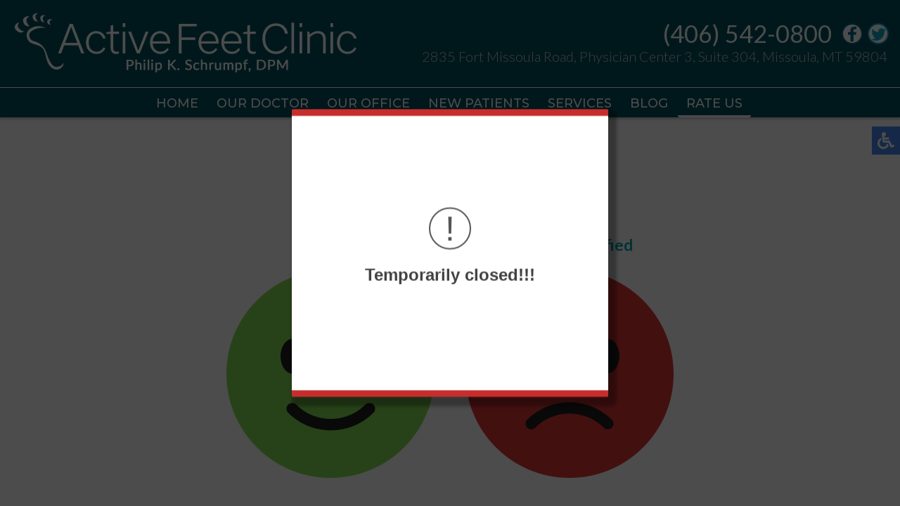

--- FILE ---
content_type: text/html; charset=utf-8
request_url: https://www.missoulafootdoctor.com/how-are-we-doing
body_size: 5445
content:


<!DOCTYPE html PUBLIC "-//W3C//DTD XHTML 1.0 Transitional//EN" "http://www.w3.org/TR/xhtml1/DTD/xhtml1-transitional.dtd">
<html prefix="og: http://ogp.me/ns#" xmlns="http://www.w3.org/1999/xhtml" xml:lang="en-gb" lang="en-gb" dir="ltr" >
<head>
  
  <!-- Google Tag Manager -->

<!-- End Google Tag Manager -->  
  
    
    <base href="https://www.missoulafootdoctor.com/how-are-we-doing" />
	<meta http-equiv="content-type" content="text/html; charset=utf-8" />
	<meta name="keywords" content="Active Feet Clinic, Dr. Philip K. Schrumpf, foot doctor missoula mt, podiatrist missoula mt" />
	<meta name="robots" content="max-snippet:-1, max-image-preview:large, max-video-preview:-1" />
	<meta name="description" content="Active Feet Clinic specializes in foot, ankle and heel pain treatments in the Missoula, MT 59804 area." />
	<title>How Are We Doing?</title>
	<link href="/templates/theme/favicon.ico" rel="shortcut icon" type="image/vnd.microsoft.icon" />
	<script>(function(w,d,s,l,i){w[l]=w[l]||[];w[l].push({'gtm.start':
new Date().getTime(),event:'gtm.js'});var f=d.getElementsByTagName(s)[0],
j=d.createElement(s),dl=l!='dataLayer'?'&l='+l:'';j.async=true;j.src=
'https://www.googletagmanager.com/gtm.js?id='+i+dl;f.parentNode.insertBefore(j,f);
})(window,document,'script','dataLayer','GTM-P7WHVTH');</script>
<script src="https://ajax.googleapis.com/ajax/libs/jquery/1.11.3/jquery.min.js"></script>
<link href="https://cdn.jsdelivr.net/npm/simple-line-icons@2.4.1/css/simple-line-icons.css" rel="stylesheet" type="text/css" />
	
<link href="/components/com_k2/css/k2.css?v=2.10.3&b=20200429" rel="stylesheet" type="text/css" />
	
<link href="/media/com_rstbox/css/engagebox.css?aecb552cee196362956257984954395b" rel="stylesheet" type="text/css" />
	<link rel="stylesheet" type="text/css" href="/media/plg_jchoptimize/cache/css/c4eb5b4f908fdd2a378b1aea29dc75c9.css" />
	<script type="application/json" class="joomla-script-options new">{"csrf.token":"e21fae330dcca16f9cc33ca41122dfd2","system.paths":{"root":"","base":""}}</script>
	
	
	
	
	
	
	
	
	
	
	
	
	<!-- Start: Google Structured Data -->
            
<script type="application/ld+json">
{
    "@context": "https://schema.org",
    "@type": "BreadcrumbList",
    "itemListElement": [
        {
            "@type": "ListItem",
            "position": 1,
            "name": "Home",
            "item": "https://www.missoulafootdoctor.com/"
        },
        {
            "@type": "ListItem",
            "position": 2,
            "name": "How Are We Doing?",
            "item": "https://www.missoulafootdoctor.com/how-are-we-doing"
        }
    ]
}
</script>
            <!-- End: Google Structured Data -->

    <meta name="viewport" content="width=device-width, initial-scale=1.0">
    <meta name="format-detection" content="telephone=no">
    <script type="application/javascript" src="/media/plg_jchoptimize/cache/js/3273ebe5445174aae9542347622f4dd1.js"></script>
	<script src="/media/k2/assets/js/k2.frontend.js?v=2.10.3&b=20200429&sitepath=/" type="text/javascript"></script>
<script type="application/javascript" src="/media/plg_jchoptimize/cache/js/cfc55c67eabe221a046fcc0caa4a60e3.js"></script>
	<script src="/media/com_rstbox/js/vendor/velocity.js?aecb552cee196362956257984954395b" type="text/javascript"></script>
<script src="/media/com_rstbox/js/vendor/velocity.ui.js?aecb552cee196362956257984954395b" type="text/javascript"></script>
<script src="/media/com_rstbox/js/engagebox.js?aecb552cee196362956257984954395b" type="text/javascript"></script>
<script type="application/javascript" src="/media/plg_jchoptimize/cache/js/79a4440b40a5c807762460283f195b31.js"></script>
	<script type="text/javascript">
jQuery(window).on('load',  function() {
				new JCaption('img.caption');
			});
	</script>
<link href="https://fonts.googleapis.com/css?family=Lato:300,400,500,600,700|Montserrat:400,500|Cabin:400,500|Roboto:300,400,500&display=swap" rel="stylesheet">
    <link rel="stylesheet" type="text/css" href="/media/plg_jchoptimize/cache/css/762b0f08026f8413e71ea94c61f847ef.css" />
    
    
    
	
<link rel="stylesheet" href="https://cdnjs.cloudflare.com/ajax/libs/animate.css/4.1.1/animate.min.css" />
      
    
    
    
    
	<script type="application/javascript" src="/media/plg_jchoptimize/cache/js/72a6804431894ceaaac5c98699a3af6e.js"></script>
	<script>
      jQuery(document).ready(function() {
        jQuery('.rha').addClass("hidd").viewportChecker({
          classToAdd: 'gently',
          classToRemove: 'hidd',
          offset: 10,
          invertBottomOffset: true,
          repeat: false,
          callbackFunction: function(elem, action){},
          scrollHorizontal: false
        });
        jQuery('.fromr').addClass("hidd").viewportChecker({
          classToAdd: 'fromright',
          classToRemove: 'hidd',
          offset: 10,
          invertBottomOffset: true,
          repeat: false,
          callbackFunction: function(elem, action){},
          scrollHorizontal: false
        });
        jQuery('.froml').addClass("hidd").viewportChecker({
          classToAdd: 'fromleft',
          classToRemove: 'hidd',
          offset: 10,
          invertBottomOffset: true,
          repeat: false,
          callbackFunction: function(elem, action){},
          scrollHorizontal: false
        });
      });
    </script>
</head>

<body id="default">
      
      <!-- Google Tag Manager (noscript) -->
<noscript><iframe src="https://www.googletagmanager.com/ns.html?id=GTM-P7WHVTH"
height="0" width="0" style="display:none;visibility:hidden"></iframe></noscript>
<!-- End Google Tag Manager (noscript) -->

<div class="accessib-block">
    <div class="accessib-btn" style="font-size: 10px;">

        <svg width="24px" height="24px" viewBox="0 0 24 24" version="1.1" xmlns="http://www.w3.org/2000/svg" xmlns:xlink="http://www.w3.org/1999/xlink">
            <g id="Page-1" stroke="none" stroke-width="1" fill="none" fill-rule="evenodd">
                <g id="wheelchair-solid" fill="#000000" fill-rule="nonzero">
                    <path d="M23.2547344,18.0782344 L23.921625,19.4218125 C24.1057969,19.7928281 23.9542969,20.242875 23.5832812,20.4270469 L20.5146094,21.9685781 C19.7623125,22.3420313 18.8479219,22.0245469 18.490125,21.262875 L15.5474531,15 L9,15 C8.25351563,15 7.62065625,14.4510938 7.51504687,13.7121094 C5.92654688,2.5925625 6.0178125,3.2833125 6,3 C6,1.29571875 7.42115625,-0.076640625 9.1430625,0.003328125 C10.7026406,0.07575 11.9578125,1.35825 11.9989219,2.919 C12.0396094,4.46273438 10.9136719,5.75132812 9.43917188,5.96770312 L9.65807813,7.50004688 L15.75,7.50004688 C16.1642344,7.50004688 16.5,7.8358125 16.5,8.25004687 L16.5,9.75004687 C16.5,10.1642813 16.1642344,10.5000469 15.75,10.5000469 L10.0866563,10.5000469 L10.3009687,12.0000469 L16.5,12.0000469 C17.0813636,12.0000547 17.6103689,12.3359937 17.8575937,12.8621719 L20.5536094,18.6 L22.2494531,17.7398906 C22.6204688,17.5557188 23.0705625,17.7072188 23.2547344,18.0782344 Z M14.5949062,16.5 L13.4461875,16.5 C13.081125,19.0408125 10.8901875,21 8.25,21 C5.35514062,21 3,18.6448594 3,15.75 C3,13.8044531 4.06378125,12.1027031 5.6401875,11.1958125 C5.4661875,9.97870313 5.319375,8.952375 5.1954375,8.08645313 C2.1541875,9.303 0,12.2795156 0,15.75 C0,20.2990781 3.70092188,24 8.25,24 C11.6189063,24 14.5221563,21.9699375 15.8020313,19.069125 L14.5949062,16.5 Z" id="Shape"></path>
                </g>
            </g>
        </svg>
    </div>

    <div class="accessib-tools">
        <button class="increaseFont clean-gray">
            <svg style="width:24px;height:24px" viewBox="0 0 24 24">
                <path d="M5.12,14L7.5,7.67L9.87,14M6.5,5L1,19H3.25L4.37,16H10.62L11.75,19H14L8.5,5H6.5M18,7L13,12.07L14.41,13.5L17,10.9V17H19V10.9L21.59,13.5L23,12.07L18,7Z" />
            </svg>
            Increase Font Size
        </button>
        <button class="decreaseFont clean-gray">
            <svg style="width:24px;height:24px" viewBox="0 0 24 24">
                <path d="M5.12,14L7.5,7.67L9.87,14M6.5,5L1,19H3.25L4.37,16H10.62L11.75,19H14L8.5,5H6.5M18,17L23,11.93L21.59,10.5L19,13.1V7H17V13.1L14.41,10.5L13,11.93L18,17Z" />
            </svg>
            Decrease Font Size
        </button>
        <button class="grayscaleAll clean-gray">
            <svg style="width:24px;height:24px" viewBox="0 0 24 24">
                <path d="M11,7A2,2 0 0,0 9,9V15A2,2 0 0,0 11,17H13A2,2 0 0,0 15,15V11H13V15H11V9H15V7H11Z" />
            </svg>
            Grayscale
        </button>
        <button class="negativeBg clean-gray">
            <svg style="width:24px;height:24px" viewBox="0 0 24 24">
                <path d="M9,7V17H11V12L13,17H15V7H13V12L11,7H9M5,3H19A2,2 0 0,1 21,5V19A2,2 0 0,1 19,21H5A2,2 0 0,1 3,19V5A2,2 0 0,1 5,3Z" />
            </svg>
            Negative Background
        </button>
        <button class="lightBg clean-gray">
            <svg style="width:24px;height:24px" viewBox="0 0 24 24">
                <path d="M9,7H11V15H15V17H9V7M5,3H19A2,2 0 0,1 21,5V19A2,2 0 0,1 19,21H5A2,2 0 0,1 3,19V5A2,2 0 0,1 5,3M5,5V19H19V5H5Z" />
            </svg>
            Light Background
        </button>
        <button class="underlineLinks clean-gray">
            <svg style="width:24px;height:24px" viewBox="0 0 24 24">
                <path d="M3.9,12C3.9,10.29 5.29,8.9 7,8.9H11V7H7A5,5 0 0,0 2,12A5,5 0 0,0 7,17H11V15.1H7C5.29,15.1 3.9,13.71 3.9,12M8,13H16V11H8V13M17,7H13V8.9H17C18.71,8.9 20.1,10.29 20.1,12C20.1,13.71 18.71,15.1 17,15.1H13V17H17A5,5 0 0,0 22,12A5,5 0 0,0 17,7Z" />
            </svg>
            Underline Links
        </button>
        <button class="resetAll clean-gray">
            <svg style="width:24px;height:24px" viewBox="0 0 24 24">
                <path d="M2 12C2 16.97 6.03 21 11 21C13.39 21 15.68 20.06 17.4 18.4L15.9 16.9C14.63 18.25 12.86 19 11 19C4.76 19 1.64 11.46 6.05 7.05C10.46 2.64 18 5.77 18 12H15L19 16H19.1L23 12H20C20 7.03 15.97 3 11 3C6.03 3 2 7.03 2 12Z" />
            </svg>
            Reset All
        </button>
    </div>
</div>

<nav class="inner-nav">
    <div class="topline">
        <div class="content">
            <div class="inner-logo froml">
                <a href="/"> <img src="/templates/theme/images/logo.png" alt="logo" /></a>
            </div>

            <div class="top-right fromr">
                <div class="top-phone">
                    

<p><a href="tel:+14065420800">(406) 542-0800</a></p>

                </div>
                <div class="social-btns">
                                            

<div class="fb-wrap"><a href="https://www.facebook.com/profile.php?id=100063890947201" target="_blank" rel="noopener">
<div class="social-btn fb-ico"><img src="/images/fb-ico.png" alt="Like us on facebook" /></div>
</a></div>
<div class="social-btn"><a href="https://twitter.com/intent/follow?original_referer=https%3A%2F%2Fmissoulafootdoctor.com%2F&ref_src=twsrc%5Etfw%7Ctwcamp%5Ebuttonembed%7Ctwterm%5Efollow%7Ctwgr%5Emissoulafootdoc&screen_name=missoulafootdoc" target="_blank" rel="noopener"><img src="/images/twit-ico.png" alt="Follow us on twitter" /></a></div>

                                    </div>
                <div class="top-loc">
                    

<p>2835 Fort Missoula Road, Physician Center 3, Suite 304, Missoula, MT 59804</p>

                </div>
                      
                             
            </div>
            <div class="clear"></div>
        </div>
    </div>
    <div class="content">
        <div class="mobile-logo">
			<a href="/"> <img src="/templates/theme/images/logo.png" alt="logo" /></a>
        </div>

        <div class="topmenu">
            <ul class="nav menu mod-list">
<li class="item-101 default"><a href="/" >Home</a></li><li class="item-129"><a href="/our-doctor" >Our Doctor</a></li><li class="item-130"><a href="/our-office" >Our Office</a></li><li class="item-131"><a href="/new-patients" >New Patients</a></li><li class="item-227"><a href="/services" >Services</a></li><li class="item-127"><a href="/blog" >Blog</a></li><li class="item-651 current active"><a href="/how-are-we-doing" >Rate Us</a></li></ul>

        </div>

        <div class="hamburger hamburger--slider">
            <div class="hamburger-box">
                <div class="hamburger-inner"></div>
            </div>
        </div>
        <div class="clear"></div>
    </div>
</nav>

<nav class="inner-nav slide">
    <div class="topline">
        <div class="content">
            <div class="inner-logo froml">
                <a href="/"><img src="/templates/theme/images/logo.png" alt="logo" /></a>
            </div>

            <div class="top-right fromr">
                <div class="top-phone">
                    

<p><a href="tel:+14065420800">(406) 542-0800</a></p>

                </div>
                <div class="social-btns">
                                            

<div class="fb-wrap"><a href="https://www.facebook.com/profile.php?id=100063890947201" target="_blank" rel="noopener">
<div class="social-btn fb-ico"><img src="/images/fb-ico.png" alt="Like us on facebook" /></div>
</a></div>
<div class="social-btn"><a href="https://twitter.com/intent/follow?original_referer=https%3A%2F%2Fmissoulafootdoctor.com%2F&ref_src=twsrc%5Etfw%7Ctwcamp%5Ebuttonembed%7Ctwterm%5Efollow%7Ctwgr%5Emissoulafootdoc&screen_name=missoulafootdoc" target="_blank" rel="noopener"><img src="/images/twit-ico.png" alt="Follow us on twitter" /></a></div>

                                    </div>
                <div class="top-loc">
                    

<p>2835 Fort Missoula Road, Physician Center 3, Suite 304, Missoula, MT 59804</p>

                </div>
                      
                                       
                      
            </div>
            <div class="clear"></div>
        </div>
    </div>
    <div class="content">
        <div class="mobile-logo">
            <a href="/"> <img src="/templates/theme/images/logo.png" alt="logo" /></a>
        </div>

        <div class="topmenu">
            <ul class="nav menu mod-list">
<li class="item-101 default"><a href="/" >Home</a></li><li class="item-129"><a href="/our-doctor" >Our Doctor</a></li><li class="item-130"><a href="/our-office" >Our Office</a></li><li class="item-131"><a href="/new-patients" >New Patients</a></li><li class="item-227"><a href="/services" >Services</a></li><li class="item-127"><a href="/blog" >Blog</a></li><li class="item-651 current active"><a href="/how-are-we-doing" >Rate Us</a></li></ul>

        </div>

        <div class="hamburger hamburger--slider">
            <div class="hamburger-box">
                <div class="hamburger-inner"></div>
            </div>
        </div>
        <div class="clear"></div>
    </div>
</nav>




	<div class="content h">
	    <div class="inner-pages">
    	    <div class="page-header rha">
        	    <h2 >
            	    How Are We Doing?            	</h2>
        	</div>
        <div class="content rha">
            <div id="system-message-container">
	</div>

            <div class="item-page" >
	
	
		
						
		
	
	
		
								<div >
		<div class="inner-wrap">
<div class="thumbs-wrap">
<div class="item"><a href="/rate-us"><span>I am happy</span><img src="/images/thumbs-face-happy.png" alt="happy face" /></a></div>
<div class="item"><a href="/how-can-we-improve"><span>I am not satisfied</span><img src="/images/thumbs-face-sad.png" alt="sad face" /></a></div>
</div>
</div> 	</div>

	
							</div>
            <div class="clear"></div>
        </div>
    </div>
	<div class="clear"></div>
</div>
  
  

  
 <!--Testimonials-->
  
  
<div class="connect-block">
    <div class="content">
        <h3 class="rha">
            

<p>Connect With Us</p>

        </h3>
        <div class="bot-social-btns rha">
            
        </div>

        <div class="social-btns rha">
                            

<div class="fb-wrap">
<a href="https://www.facebook.com/profile.php?id=100063890947201" target="_blank" rel="noopener"><div class="social-btn fb-ico">Like Us</div></a>
</div>
<div class="social-btn twit-ico"><a href="https://twitter.com/intent/follow?original_referer=https%3A%2F%2Fmissoulafootdoctor.com%2F&ref_src=twsrc%5Etfw%7Ctwcamp%5Ebuttonembed%7Ctwterm%5Efollow%7Ctwgr%5Emissoulafootdoc&screen_name=missoulafootdoc" target="_blank" rel="noopener">Follow Us</a></div>

                    </div>
    </div>
</div>
                     
<footer>
    <div class="content">
        <img src="/templates/theme/images/logo.png" class="logo-footer">

        <div class="quick-links-block">
            

<h4>Quick Links</h4>
<ul>
<li><a href="/">Home</a></li>
<li><a href="/our-doctor">Our Doctor</a></li>
<li><a href="/our-office">Office</a></li>
<li><a href="/new-patients">New Patients</a></li>
<li><a href="/component/content/article/5-patient-education?Itemid=132">Services</a></li>
<li><a href="/blog/latest">Blog</a></li>
</ul>

        </div>

        <div class="bottom-loc-block">
            

<h4>Our Office</h4>
<div class="offices-block">
<div class="office">Missoula Office<br />2835 Fort Missoula Road<br />Physician Center 3<br />Suite 304<br />Missoula, MT 59804<br /> <br /> <span class="white-text">Phone</span>: (406) 542-0800</div>
</div>

        </div>
    </div>
    <div class="content">
        <div class="copy-left">
            

<p>Copyright © Active Feet Clinic | Design by: <a href="https://podiatrycontentconnection.com/" target="_blank" rel="noopener">Podiatry Content Connection</a></p>

        </div>
        <div class="copy-right">
            

<p><a href="/sitemap?view=html&amp;id=1">Site Map</a> | <a href="/nondiscrimination-policy">Nondiscrimination</a></p>

        </div>
        <div class="clear"></div>
    </div>
</footer>

<img src="/images/scroll-top.png" class="scroll-to-top">



<div data-id="1" 
	class="eb-inst eb-hide eb-custom eb-1 boxAdBlock"
	data-options='{"trigger":"onPageLoad","trigger_selector":"","delay":0,"scroll_depth":"percentage","scroll_depth_value":80,"firing_frequency":1,"reverse_scroll_close":true,"threshold":0,"close_out_viewport":false,"exit_timer":1000,"idle_time":10000,"prevent_default":true,"animation_open":"transition.bounceDownIn","animation_close":"transition.bounceDownOut","animation_duration":400,"disable_page_scroll":true,"test_mode":false,"debug":false,"ga_tracking":false,"ga_tracking_id":0,"ga_tracking_event_category":"EngageBox","ga_tracking_event_label":"Box #1 - [Popup] Notice","auto_focus":false}'
	data-type='popup'
		>

	<button type="button" data-ebox-cmd="close" class="eb-close placement-outside" aria-label="Close">
	<img alt="close popup button" />
	<span aria-hidden="true">&times;</span>
</button>
	<div class="eb-dialog " role="dialog" id="dialog1" aria-label="dialog1" tabindex="-1">
		
		<button type="button" data-ebox-cmd="close" class="eb-close placement-inside" aria-label="Close">
	<img alt="close popup button" />
	<span aria-hidden="true">&times;</span>
</button>	
		<div class="eb-container">
						<div class="eb-content">
				<div class="eb"><span class="eb-icon-warning">!</span>
<div class="eb-h1"><strong>Temporarily closed!!!</strong></div>
</div>			</div>
		</div>
	</div>	
</div>
</body>
</html>

--- FILE ---
content_type: text/css
request_url: https://www.missoulafootdoctor.com/media/plg_jchoptimize/cache/css/c4eb5b4f908fdd2a378b1aea29dc75c9.css
body_size: -249
content:
@charset "utf-8";.eb-1 .eb-dialog{--eb-max-width:450px;--eb-height:410px;--eb-padding:35px;--eb-border-radius:2px;--eb-background-color:rgba(255, 255, 255, 1);--eb-text-color:rgba(66, 66, 66, 1);--eb-dialog-shadow:var(--eb-shadow-2);text-align:center;--eb-border-style:solid;--eb-border-color:#5db75d;--eb-border-width:0px;--eb-overlay-enabled:1;--eb-overlay-clickable:0;--eb-bg-image-enabled:0;--eb-background-image:none;}.eb-1 .eb-close{--eb-close-button-inside:none;--eb-close-button-outside:none;--eb-close-button-icon:block;--eb-close-button-image:none;--eb-close-button-font-size:22px;--eb-close-button-color:rgba(174, 174, 174, 1);--eb-close-button-hover-color:rgba(128, 128, 128, 1);}.eb-1 .eb-dialog .eb-container{justify-content:center;min-height:100%;display:flex;flex-direction:column;}.eb-1 .eb-backdrop{--eb-overlay-background-color:rgba(0, 0, 0, 0.7);}.eb-1.eb-inst{justify-content:center;align-items:center;}@media screen and (max-width: 1024px){.eb-1 .eb-dialog{--eb-bg-image-enabled:inherit;--eb-background-image:none;}}@media screen and (max-width: 575px){.eb-1 .eb-dialog{--eb-bg-image-enabled:inherit;--eb-background-image:none;}}.eb-1 {
                --animation_duration: 400ms;

            }
         .boxAdBlock .eb-dialog {
   border-top: solid 10px #c62e2e !important;
   border-bottom: solid 10px #c62e2e !important;
}


--- FILE ---
content_type: text/css
request_url: https://www.missoulafootdoctor.com/media/plg_jchoptimize/cache/css/762b0f08026f8413e71ea94c61f847ef.css
body_size: 9958
content:
@charset "utf-8";@media screen,projection {
/*!
 * Hamburgers
 * @description Tasty CSS-animated hamburgers
 * @author Jonathan Suh @jonsuh
 * @site https://jonsuh.com/hamburgers
 * @link https://github.com/jonsuh/hamburgers
 */
.hamburger {
  /*padding: 15px 15px;*/
  display: inline-block;
  cursor: pointer;
  transition-property: opacity, filter;
  transition-duration: 0.15s;
  transition-timing-function: linear;
  font: inherit;
  color: inherit;
  text-transform: none;
  background-color: transparent;
  border: 0;
  margin: 0;
  overflow: visible; }
  .hamburger:hover {
    opacity: 0.7; }

.hamburger-box {
  width: 30px;
  height: 24px;
  display: inline-block;
  position: relative; }

.hamburger-inner {
  display: block;
  top: 50%;
  margin-top: -2px; }
  .hamburger-inner, .hamburger-inner::before, .hamburger-inner::after {
    width: 30px;
    height: 4px;
    background-color: #919346;
    border-radius: 4px;
    position: absolute;
    transition-property: transform;
    transition-duration: 0.15s;
    transition-timing-function: ease; }
  .hamburger-inner::before, .hamburger-inner::after {
    content: "";
    display: block; }
  .hamburger-inner::before {
    top: -10px; }
  .hamburger-inner::after {
    bottom: -10px; }

/*
   * 3DX
   */
.hamburger--3dx .hamburger-box {
  perspective: 80px; }

.hamburger--3dx .hamburger-inner {
  transition: transform 0.15s cubic-bezier(0.645, 0.045, 0.355, 1), background-color 0s 0.1s cubic-bezier(0.645, 0.045, 0.355, 1); }
  .hamburger--3dx .hamburger-inner::before, .hamburger--3dx .hamburger-inner::after {
    transition: transform 0s 0.1s cubic-bezier(0.645, 0.045, 0.355, 1); }

.hamburger--3dx.is-active .hamburger-inner {
  background-color: transparent;
  transform: rotateY(180deg); }
  .hamburger--3dx.is-active .hamburger-inner::before {
    transform: translate3d(0, 10px, 0) rotate(45deg); }
  .hamburger--3dx.is-active .hamburger-inner::after {
    transform: translate3d(0, -10px, 0) rotate(-45deg); }

/*
   * 3DX Reverse
   */
.hamburger--3dx-r .hamburger-box {
  perspective: 80px; }

.hamburger--3dx-r .hamburger-inner {
  transition: transform 0.15s cubic-bezier(0.645, 0.045, 0.355, 1), background-color 0s 0.1s cubic-bezier(0.645, 0.045, 0.355, 1); }
  .hamburger--3dx-r .hamburger-inner::before, .hamburger--3dx-r .hamburger-inner::after {
    transition: transform 0s 0.1s cubic-bezier(0.645, 0.045, 0.355, 1); }

.hamburger--3dx-r.is-active .hamburger-inner {
  background-color: transparent;
  transform: rotateY(-180deg); }
  .hamburger--3dx-r.is-active .hamburger-inner::before {
    transform: translate3d(0, 10px, 0) rotate(45deg); }
  .hamburger--3dx-r.is-active .hamburger-inner::after {
    transform: translate3d(0, -10px, 0) rotate(-45deg); }

/*
   * 3DY
   */
.hamburger--3dy .hamburger-box {
  perspective: 80px; }

.hamburger--3dy .hamburger-inner {
  transition: transform 0.15s cubic-bezier(0.645, 0.045, 0.355, 1), background-color 0s 0.1s cubic-bezier(0.645, 0.045, 0.355, 1); }
  .hamburger--3dy .hamburger-inner::before, .hamburger--3dy .hamburger-inner::after {
    transition: transform 0s 0.1s cubic-bezier(0.645, 0.045, 0.355, 1); }

.hamburger--3dy.is-active .hamburger-inner {
  background-color: transparent;
  transform: rotateX(-180deg); }
  .hamburger--3dy.is-active .hamburger-inner::before {
    transform: translate3d(0, 10px, 0) rotate(45deg); }
  .hamburger--3dy.is-active .hamburger-inner::after {
    transform: translate3d(0, -10px, 0) rotate(-45deg); }

/*
   * 3DY Reverse
   */
.hamburger--3dy-r .hamburger-box {
  perspective: 80px; }

.hamburger--3dy-r .hamburger-inner {
  transition: transform 0.15s cubic-bezier(0.645, 0.045, 0.355, 1), background-color 0s 0.1s cubic-bezier(0.645, 0.045, 0.355, 1); }
  .hamburger--3dy-r .hamburger-inner::before, .hamburger--3dy-r .hamburger-inner::after {
    transition: transform 0s 0.1s cubic-bezier(0.645, 0.045, 0.355, 1); }

.hamburger--3dy-r.is-active .hamburger-inner {
  background-color: transparent;
  transform: rotateX(180deg); }
  .hamburger--3dy-r.is-active .hamburger-inner::before {
    transform: translate3d(0, 10px, 0) rotate(45deg); }
  .hamburger--3dy-r.is-active .hamburger-inner::after {
    transform: translate3d(0, -10px, 0) rotate(-45deg); }

/*
   * Arrow
   */
.hamburger--arrow.is-active .hamburger-inner::before {
  transform: translate3d(-8px, 0, 0) rotate(-45deg) scale(0.7, 1); }

.hamburger--arrow.is-active .hamburger-inner::after {
  transform: translate3d(-8px, 0, 0) rotate(45deg) scale(0.7, 1); }

/*
   * Arrow Right
   */
.hamburger--arrow-r.is-active .hamburger-inner::before {
  transform: translate3d(8px, 0, 0) rotate(45deg) scale(0.7, 1); }

.hamburger--arrow-r.is-active .hamburger-inner::after {
  transform: translate3d(8px, 0, 0) rotate(-45deg) scale(0.7, 1); }

/*
   * Arrow Alt
   */
.hamburger--arrowalt .hamburger-inner::before {
  transition: top 0.1s 0.1s ease, transform 0.1s cubic-bezier(0.165, 0.84, 0.44, 1); }

.hamburger--arrowalt .hamburger-inner::after {
  transition: bottom 0.1s 0.1s ease, transform 0.1s cubic-bezier(0.165, 0.84, 0.44, 1); }

.hamburger--arrowalt.is-active .hamburger-inner::before {
  top: 0;
  transform: translate3d(-8px, -10px, 0) rotate(-45deg) scale(0.7, 1);
  transition: top 0.1s ease, transform 0.1s 0.1s cubic-bezier(0.895, 0.03, 0.685, 0.22); }

.hamburger--arrowalt.is-active .hamburger-inner::after {
  bottom: 0;
  transform: translate3d(-8px, 10px, 0) rotate(45deg) scale(0.7, 1);
  transition: bottom 0.1s ease, transform 0.1s 0.1s cubic-bezier(0.895, 0.03, 0.685, 0.22); }

/*
   * Arrow Alt Right
   */
.hamburger--arrowalt-r .hamburger-inner::before {
  transition: top 0.1s 0.1s ease, transform 0.1s cubic-bezier(0.165, 0.84, 0.44, 1); }

.hamburger--arrowalt-r .hamburger-inner::after {
  transition: bottom 0.1s 0.1s ease, transform 0.1s cubic-bezier(0.165, 0.84, 0.44, 1); }

.hamburger--arrowalt-r.is-active .hamburger-inner::before {
  top: 0;
  transform: translate3d(8px, -10px, 0) rotate(45deg) scale(0.7, 1);
  transition: top 0.1s ease, transform 0.1s 0.1s cubic-bezier(0.895, 0.03, 0.685, 0.22); }

.hamburger--arrowalt-r.is-active .hamburger-inner::after {
  bottom: 0;
  transform: translate3d(8px, 10px, 0) rotate(-45deg) scale(0.7, 1);
  transition: bottom 0.1s ease, transform 0.1s 0.1s cubic-bezier(0.895, 0.03, 0.685, 0.22); }

/*
   * Boring
   */
.hamburger--boring .hamburger-inner, .hamburger--boring .hamburger-inner::before, .hamburger--boring .hamburger-inner::after {
  transition-property: none; }

.hamburger--boring.is-active .hamburger-inner {
  transform: rotate(45deg); }
  .hamburger--boring.is-active .hamburger-inner::before {
    top: 0;
    opacity: 0; }
  .hamburger--boring.is-active .hamburger-inner::after {
    bottom: 0;
    transform: rotate(-90deg); }

/*
   * Collapse
   */
.hamburger--collapse .hamburger-inner {
  top: auto;
  bottom: 0;
  transition-duration: 0.13s;
  transition-delay: 0.13s;
  transition-timing-function: cubic-bezier(0.55, 0.055, 0.675, 0.19); }
  .hamburger--collapse .hamburger-inner::after {
    top: -20px;
    transition: top 0.2s 0.2s cubic-bezier(0.33333, 0.66667, 0.66667, 1), opacity 0.1s linear; }
  .hamburger--collapse .hamburger-inner::before {
    transition: top 0.12s 0.2s cubic-bezier(0.33333, 0.66667, 0.66667, 1), transform 0.13s cubic-bezier(0.55, 0.055, 0.675, 0.19); }

.hamburger--collapse.is-active .hamburger-inner {
  transform: translate3d(0, -10px, 0) rotate(-45deg);
  transition-delay: 0.22s;
  transition-timing-function: cubic-bezier(0.215, 0.61, 0.355, 1); }
  .hamburger--collapse.is-active .hamburger-inner::after {
    top: 0;
    opacity: 0;
    transition: top 0.2s cubic-bezier(0.33333, 0, 0.66667, 0.33333), opacity 0.1s 0.22s linear; }
  .hamburger--collapse.is-active .hamburger-inner::before {
    top: 0;
    transform: rotate(-90deg);
    transition: top 0.1s 0.16s cubic-bezier(0.33333, 0, 0.66667, 0.33333), transform 0.13s 0.25s cubic-bezier(0.215, 0.61, 0.355, 1); }

/*
   * Collapse Reverse
   */
.hamburger--collapse-r .hamburger-inner {
  top: auto;
  bottom: 0;
  transition-duration: 0.13s;
  transition-delay: 0.13s;
  transition-timing-function: cubic-bezier(0.55, 0.055, 0.675, 0.19); }
  .hamburger--collapse-r .hamburger-inner::after {
    top: -20px;
    transition: top 0.2s 0.2s cubic-bezier(0.33333, 0.66667, 0.66667, 1), opacity 0.1s linear; }
  .hamburger--collapse-r .hamburger-inner::before {
    transition: top 0.12s 0.2s cubic-bezier(0.33333, 0.66667, 0.66667, 1), transform 0.13s cubic-bezier(0.55, 0.055, 0.675, 0.19); }

.hamburger--collapse-r.is-active .hamburger-inner {
  transform: translate3d(0, -10px, 0) rotate(45deg);
  transition-delay: 0.22s;
  transition-timing-function: cubic-bezier(0.215, 0.61, 0.355, 1); }
  .hamburger--collapse-r.is-active .hamburger-inner::after {
    top: 0;
    opacity: 0;
    transition: top 0.2s cubic-bezier(0.33333, 0, 0.66667, 0.33333), opacity 0.1s 0.22s linear; }
  .hamburger--collapse-r.is-active .hamburger-inner::before {
    top: 0;
    transform: rotate(90deg);
    transition: top 0.1s 0.16s cubic-bezier(0.33333, 0, 0.66667, 0.33333), transform 0.13s 0.25s cubic-bezier(0.215, 0.61, 0.355, 1); }

/*
   * Elastic
   */
.hamburger--elastic .hamburger-inner {
  top: 2px;
  transition-duration: 0.275s;
  transition-timing-function: cubic-bezier(0.68, -0.55, 0.265, 1.55); }
  .hamburger--elastic .hamburger-inner::before {
    top: 10px;
    transition: opacity 0.125s 0.275s ease; }
  .hamburger--elastic .hamburger-inner::after {
    top: 20px;
    transition: transform 0.275s cubic-bezier(0.68, -0.55, 0.265, 1.55); }

.hamburger--elastic.is-active .hamburger-inner {
  transform: translate3d(0, 10px, 0) rotate(135deg);
  transition-delay: 0.075s; }
  .hamburger--elastic.is-active .hamburger-inner::before {
    transition-delay: 0s;
    opacity: 0; }
  .hamburger--elastic.is-active .hamburger-inner::after {
    transform: translate3d(0, -20px, 0) rotate(-270deg);
    transition-delay: 0.075s; }

/*
   * Elastic Reverse
   */
.hamburger--elastic-r .hamburger-inner {
  top: 2px;
  transition-duration: 0.275s;
  transition-timing-function: cubic-bezier(0.68, -0.55, 0.265, 1.55); }
  .hamburger--elastic-r .hamburger-inner::before {
    top: 10px;
    transition: opacity 0.125s 0.275s ease; }
  .hamburger--elastic-r .hamburger-inner::after {
    top: 20px;
    transition: transform 0.275s cubic-bezier(0.68, -0.55, 0.265, 1.55); }

.hamburger--elastic-r.is-active .hamburger-inner {
  transform: translate3d(0, 10px, 0) rotate(-135deg);
  transition-delay: 0.075s; }
  .hamburger--elastic-r.is-active .hamburger-inner::before {
    transition-delay: 0s;
    opacity: 0; }
  .hamburger--elastic-r.is-active .hamburger-inner::after {
    transform: translate3d(0, -20px, 0) rotate(270deg);
    transition-delay: 0.075s; }

/*
   * Emphatic
   */
.hamburger--emphatic {
  overflow: hidden; }
  .hamburger--emphatic .hamburger-inner {
    transition: background-color 0.125s 0.175s ease-in; }
    .hamburger--emphatic .hamburger-inner::before {
      left: 0;
      transition: transform 0.125s cubic-bezier(0.6, 0.04, 0.98, 0.335), top 0.05s 0.125s linear, left 0.125s 0.175s ease-in; }
    .hamburger--emphatic .hamburger-inner::after {
      top: 10px;
      right: 0;
      transition: transform 0.125s cubic-bezier(0.6, 0.04, 0.98, 0.335), top 0.05s 0.125s linear, right 0.125s 0.175s ease-in; }
  .hamburger--emphatic.is-active .hamburger-inner {
    transition-delay: 0s;
    transition-timing-function: ease-out;
    background-color: transparent; }
    .hamburger--emphatic.is-active .hamburger-inner::before {
      left: -80px;
      top: -80px;
      transform: translate3d(80px, 80px, 0) rotate(45deg);
      transition: left 0.125s ease-out, top 0.05s 0.125s linear, transform 0.125s 0.175s cubic-bezier(0.075, 0.82, 0.165, 1); }
    .hamburger--emphatic.is-active .hamburger-inner::after {
      right: -80px;
      top: -80px;
      transform: translate3d(-80px, 80px, 0) rotate(-45deg);
      transition: right 0.125s ease-out, top 0.05s 0.125s linear, transform 0.125s 0.175s cubic-bezier(0.075, 0.82, 0.165, 1); }

/*
   * Emphatic Reverse
   */
.hamburger--emphatic-r {
  overflow: hidden; }
  .hamburger--emphatic-r .hamburger-inner {
    transition: background-color 0.125s 0.175s ease-in; }
    .hamburger--emphatic-r .hamburger-inner::before {
      left: 0;
      transition: transform 0.125s cubic-bezier(0.6, 0.04, 0.98, 0.335), top 0.05s 0.125s linear, left 0.125s 0.175s ease-in; }
    .hamburger--emphatic-r .hamburger-inner::after {
      top: 10px;
      right: 0;
      transition: transform 0.125s cubic-bezier(0.6, 0.04, 0.98, 0.335), top 0.05s 0.125s linear, right 0.125s 0.175s ease-in; }
  .hamburger--emphatic-r.is-active .hamburger-inner {
    transition-delay: 0s;
    transition-timing-function: ease-out;
    background-color: transparent; }
    .hamburger--emphatic-r.is-active .hamburger-inner::before {
      left: -80px;
      top: 80px;
      transform: translate3d(80px, -80px, 0) rotate(-45deg);
      transition: left 0.125s ease-out, top 0.05s 0.125s linear, transform 0.125s 0.175s cubic-bezier(0.075, 0.82, 0.165, 1); }
    .hamburger--emphatic-r.is-active .hamburger-inner::after {
      right: -80px;
      top: 80px;
      transform: translate3d(-80px, -80px, 0) rotate(45deg);
      transition: right 0.125s ease-out, top 0.05s 0.125s linear, transform 0.125s 0.175s cubic-bezier(0.075, 0.82, 0.165, 1); }

/*
   * Slider
   */
.hamburger--slider .hamburger-inner {
  top: 2px; }
  .hamburger--slider .hamburger-inner::before {
    top: 10px;
    transition-property: transform, opacity;
    transition-timing-function: ease;
    transition-duration: 0.15s; }
  .hamburger--slider .hamburger-inner::after {
    top: 20px; }

.hamburger--slider.is-active .hamburger-inner {
  transform: translate3d(0, 10px, 0) rotate(45deg); }
  .hamburger--slider.is-active .hamburger-inner::before {
    transform: rotate(-45deg) translate3d(-5.71429px, -6px, 0);
    opacity: 0; }
  .hamburger--slider.is-active .hamburger-inner::after {
    transform: translate3d(0, -20px, 0) rotate(-90deg); }

/*
   * Slider Reverse
   */
.hamburger--slider-r .hamburger-inner {
  top: 2px; }
  .hamburger--slider-r .hamburger-inner::before {
    top: 10px;
    transition-property: transform, opacity;
    transition-timing-function: ease;
    transition-duration: 0.15s; }
  .hamburger--slider-r .hamburger-inner::after {
    top: 20px; }

.hamburger--slider-r.is-active .hamburger-inner {
  transform: translate3d(0, 10px, 0) rotate(-45deg); }
  .hamburger--slider-r.is-active .hamburger-inner::before {
    transform: rotate(45deg) translate3d(5.71429px, -6px, 0);
    opacity: 0; }
  .hamburger--slider-r.is-active .hamburger-inner::after {
    transform: translate3d(0, -20px, 0) rotate(90deg); }

/*
   * Spring
   */
.hamburger--spring .hamburger-inner {
  top: 2px;
  transition: background-color 0s 0.13s linear; }
  .hamburger--spring .hamburger-inner::before {
    top: 10px;
    transition: top 0.1s 0.2s cubic-bezier(0.33333, 0.66667, 0.66667, 1), transform 0.13s cubic-bezier(0.55, 0.055, 0.675, 0.19); }
  .hamburger--spring .hamburger-inner::after {
    top: 20px;
    transition: top 0.2s 0.2s cubic-bezier(0.33333, 0.66667, 0.66667, 1), transform 0.13s cubic-bezier(0.55, 0.055, 0.675, 0.19); }

.hamburger--spring.is-active .hamburger-inner {
  transition-delay: 0.22s;
  background-color: transparent; }
  .hamburger--spring.is-active .hamburger-inner::before {
    top: 0;
    transition: top 0.1s 0.15s cubic-bezier(0.33333, 0, 0.66667, 0.33333), transform 0.13s 0.22s cubic-bezier(0.215, 0.61, 0.355, 1);
    transform: translate3d(0, 10px, 0) rotate(45deg); }
  .hamburger--spring.is-active .hamburger-inner::after {
    top: 0;
    transition: top 0.2s cubic-bezier(0.33333, 0, 0.66667, 0.33333), transform 0.13s 0.22s cubic-bezier(0.215, 0.61, 0.355, 1);
    transform: translate3d(0, 10px, 0) rotate(-45deg); }

/*
   * Spring Reverse
   */
.hamburger--spring-r .hamburger-inner {
  top: auto;
  bottom: 0;
  transition-duration: 0.13s;
  transition-delay: 0s;
  transition-timing-function: cubic-bezier(0.55, 0.055, 0.675, 0.19); }
  .hamburger--spring-r .hamburger-inner::after {
    top: -20px;
    transition: top 0.2s 0.2s cubic-bezier(0.33333, 0.66667, 0.66667, 1), opacity 0s linear; }
  .hamburger--spring-r .hamburger-inner::before {
    transition: top 0.1s 0.2s cubic-bezier(0.33333, 0.66667, 0.66667, 1), transform 0.13s cubic-bezier(0.55, 0.055, 0.675, 0.19); }

.hamburger--spring-r.is-active .hamburger-inner {
  transform: translate3d(0, -10px, 0) rotate(-45deg);
  transition-delay: 0.22s;
  transition-timing-function: cubic-bezier(0.215, 0.61, 0.355, 1); }
  .hamburger--spring-r.is-active .hamburger-inner::after {
    top: 0;
    opacity: 0;
    transition: top 0.2s cubic-bezier(0.33333, 0, 0.66667, 0.33333), opacity 0s 0.22s linear; }
  .hamburger--spring-r.is-active .hamburger-inner::before {
    top: 0;
    transform: rotate(90deg);
    transition: top 0.1s 0.15s cubic-bezier(0.33333, 0, 0.66667, 0.33333), transform 0.13s 0.22s cubic-bezier(0.215, 0.61, 0.355, 1); }

/*
   * Stand
   */
.hamburger--stand .hamburger-inner {
  transition: transform 0.075s 0.15s cubic-bezier(0.55, 0.055, 0.675, 0.19), background-color 0s 0.075s linear; }
  .hamburger--stand .hamburger-inner::before {
    transition: top 0.075s 0.075s ease-in, transform 0.075s 0s cubic-bezier(0.55, 0.055, 0.675, 0.19); }
  .hamburger--stand .hamburger-inner::after {
    transition: bottom 0.075s 0.075s ease-in, transform 0.075s 0s cubic-bezier(0.55, 0.055, 0.675, 0.19); }

.hamburger--stand.is-active .hamburger-inner {
  transform: rotate(90deg);
  background-color: transparent;
  transition: transform 0.075s 0s cubic-bezier(0.215, 0.61, 0.355, 1), background-color 0s 0.15s linear; }
  .hamburger--stand.is-active .hamburger-inner::before {
    top: 0;
    transform: rotate(-45deg);
    transition: top 0.075s 0.1s ease-out, transform 0.075s 0.15s cubic-bezier(0.215, 0.61, 0.355, 1); }
  .hamburger--stand.is-active .hamburger-inner::after {
    bottom: 0;
    transform: rotate(45deg);
    transition: bottom 0.075s 0.1s ease-out, transform 0.075s 0.15s cubic-bezier(0.215, 0.61, 0.355, 1); }

/*
   * Stand Reverse
   */
.hamburger--stand-r .hamburger-inner {
  transition: transform 0.075s 0.15s cubic-bezier(0.55, 0.055, 0.675, 0.19), background-color 0s 0.075s linear; }
  .hamburger--stand-r .hamburger-inner::before {
    transition: top 0.075s 0.075s ease-in, transform 0.075s 0s cubic-bezier(0.55, 0.055, 0.675, 0.19); }
  .hamburger--stand-r .hamburger-inner::after {
    transition: bottom 0.075s 0.075s ease-in, transform 0.075s 0s cubic-bezier(0.55, 0.055, 0.675, 0.19); }

.hamburger--stand-r.is-active .hamburger-inner {
  transform: rotate(-90deg);
  background-color: transparent;
  transition: transform 0.075s 0s cubic-bezier(0.215, 0.61, 0.355, 1), background-color 0s 0.15s linear; }
  .hamburger--stand-r.is-active .hamburger-inner::before {
    top: 0;
    transform: rotate(-45deg);
    transition: top 0.075s 0.1s ease-out, transform 0.075s 0.15s cubic-bezier(0.215, 0.61, 0.355, 1); }
  .hamburger--stand-r.is-active .hamburger-inner::after {
    bottom: 0;
    transform: rotate(45deg);
    transition: bottom 0.075s 0.1s ease-out, transform 0.075s 0.15s cubic-bezier(0.215, 0.61, 0.355, 1); }

/*
   * Spin
   */
.hamburger--spin .hamburger-inner {
  transition-duration: 0.22s;
  transition-timing-function: cubic-bezier(0.55, 0.055, 0.675, 0.19); }
  .hamburger--spin .hamburger-inner::before {
    transition: top 0.1s 0.25s ease-in, opacity 0.1s ease-in; }
  .hamburger--spin .hamburger-inner::after {
    transition: bottom 0.1s 0.25s ease-in, transform 0.22s cubic-bezier(0.55, 0.055, 0.675, 0.19); }

.hamburger--spin.is-active .hamburger-inner {
  transform: rotate(225deg);
  transition-delay: 0.12s;
  transition-timing-function: cubic-bezier(0.215, 0.61, 0.355, 1); }
  .hamburger--spin.is-active .hamburger-inner::before {
    top: 0;
    opacity: 0;
    transition: top 0.1s ease-out, opacity 0.1s 0.12s ease-out; }
  .hamburger--spin.is-active .hamburger-inner::after {
    bottom: 0;
    transform: rotate(-90deg);
    transition: bottom 0.1s ease-out, transform 0.22s 0.12s cubic-bezier(0.215, 0.61, 0.355, 1); }

/*
   * Spin Reverse
   */
.hamburger--spin-r .hamburger-inner {
  transition-duration: 0.22s;
  transition-timing-function: cubic-bezier(0.55, 0.055, 0.675, 0.19); }
  .hamburger--spin-r .hamburger-inner::before {
    transition: top 0.1s 0.25s ease-in, opacity 0.1s ease-in; }
  .hamburger--spin-r .hamburger-inner::after {
    transition: bottom 0.1s 0.25s ease-in, transform 0.22s cubic-bezier(0.55, 0.055, 0.675, 0.19); }

.hamburger--spin-r.is-active .hamburger-inner {
  transform: rotate(-225deg);
  transition-delay: 0.12s;
  transition-timing-function: cubic-bezier(0.215, 0.61, 0.355, 1); }
  .hamburger--spin-r.is-active .hamburger-inner::before {
    top: 0;
    opacity: 0;
    transition: top 0.1s ease-out, opacity 0.1s 0.12s ease-out; }
  .hamburger--spin-r.is-active .hamburger-inner::after {
    bottom: 0;
    transform: rotate(90deg);
    transition: bottom 0.1s ease-out, transform 0.22s 0.12s cubic-bezier(0.215, 0.61, 0.355, 1); }

/*
   * Squeeze
   */
.hamburger--squeeze .hamburger-inner {
  transition-duration: 0.075s;
  transition-timing-function: cubic-bezier(0.55, 0.055, 0.675, 0.19); }
  .hamburger--squeeze .hamburger-inner::before {
    transition: top 0.075s 0.12s ease, opacity 0.075s ease; }
  .hamburger--squeeze .hamburger-inner::after {
    transition: bottom 0.075s 0.12s ease, transform 0.075s cubic-bezier(0.55, 0.055, 0.675, 0.19); }

.hamburger--squeeze.is-active .hamburger-inner {
  transform: rotate(45deg);
  transition-delay: 0.12s;
  transition-timing-function: cubic-bezier(0.215, 0.61, 0.355, 1); }
  .hamburger--squeeze.is-active .hamburger-inner::before {
    top: 0;
    opacity: 0;
    transition: top 0.075s ease, opacity 0.075s 0.12s ease; }
  .hamburger--squeeze.is-active .hamburger-inner::after {
    bottom: 0;
    transform: rotate(-90deg);
    transition: bottom 0.075s ease, transform 0.075s 0.12s cubic-bezier(0.215, 0.61, 0.355, 1); }

/*
   * Vortex
   */
.hamburger--vortex .hamburger-inner {
  transition-duration: 0.2s;
  transition-timing-function: cubic-bezier(0.19, 1, 0.22, 1); }
  .hamburger--vortex .hamburger-inner::before, .hamburger--vortex .hamburger-inner::after {
    transition-duration: 0s;
    transition-delay: 0.1s;
    transition-timing-function: linear; }
  .hamburger--vortex .hamburger-inner::before {
    transition-property: top, opacity; }
  .hamburger--vortex .hamburger-inner::after {
    transition-property: bottom, transform; }

.hamburger--vortex.is-active .hamburger-inner {
  transform: rotate(765deg);
  transition-timing-function: cubic-bezier(0.19, 1, 0.22, 1); }
  .hamburger--vortex.is-active .hamburger-inner::before, .hamburger--vortex.is-active .hamburger-inner::after {
    transition-delay: 0s; }
  .hamburger--vortex.is-active .hamburger-inner::before {
    top: 0;
    opacity: 0; }
  .hamburger--vortex.is-active .hamburger-inner::after {
    bottom: 0;
    transform: rotate(90deg); }

/*
   * Vortex Reverse
   */
.hamburger--vortex-r .hamburger-inner {
  transition-duration: 0.2s;
  transition-timing-function: cubic-bezier(0.19, 1, 0.22, 1); }
  .hamburger--vortex-r .hamburger-inner::before, .hamburger--vortex-r .hamburger-inner::after {
    transition-duration: 0s;
    transition-delay: 0.1s;
    transition-timing-function: linear; }
  .hamburger--vortex-r .hamburger-inner::before {
    transition-property: top, opacity; }
  .hamburger--vortex-r .hamburger-inner::after {
    transition-property: bottom, transform; }

.hamburger--vortex-r.is-active .hamburger-inner {
  transform: rotate(-765deg);
  transition-timing-function: cubic-bezier(0.19, 1, 0.22, 1); }
  .hamburger--vortex-r.is-active .hamburger-inner::before, .hamburger--vortex-r.is-active .hamburger-inner::after {
    transition-delay: 0s; }
  .hamburger--vortex-r.is-active .hamburger-inner::before {
    top: 0;
    opacity: 0; }
  .hamburger--vortex-r.is-active .hamburger-inner::after {
    bottom: 0;
    transform: rotate(-90deg); }
}
@media screen,projection {
/*Появление элементов*/
.hidd {
   visibility: none;
   opacity: 0;
   }

.gently {
   visibility: visible;
   opacity: 1;
   -webkit-animation-duration: 1.6s;
  animation-duration: 1.6s;
  -webkit-animation-fill-mode: both;
  animation-fill-mode: both;
  -webkit-animation-name: gentl;
  animation-name: gentl;
  -webkit-animation-timing-function: easing;
    animation-timing-function: easing;
   }


}@-webkit-keyframes gentl {
  from {
    opacity: 0;
    -webkit-transform: translate3d(0, 3%, 0);
    transform: translate3d(0, 3%, 0);
  }

  to {
    opacity: 1;
    -webkit-transform: none;
    transform: none;
  }
}

@keyframes gentl {
  from {
    opacity: 0;
    -webkit-transform: translate3d(0, 3%, 0);
    transform: translate3d(0, 3%, 0);
  }

  to {
    opacity: 1;
    -webkit-transform: none;
    transform: none;
  }
}


@media screen,projection {
.appear {
   -webkit-animation-duration: 1.3s;
  animation-duration: 1.3s;
  -webkit-animation-fill-mode: both;
  animation-fill-mode: both;
  -webkit-animation-name: opacit;
  animation-name: opacit;
  -webkit-animation-timing-function: easing;
    animation-timing-function: easing;
   }


}@-webkit-keyframes opacit {
  from {
    opacity: 0;
  }

  to {
    opacity: 1;
  }
}

@keyframes opacit {
  from {
    opacity: 0;
  }

  to {
    opacity: 1;
  }
}





@media screen,projection {
.fromtop {
   visibility: visible;
   opacity: 1;
   -webkit-animation-duration: 1.6s;
  animation-duration: 1.6s;
  -webkit-animation-fill-mode: both;
  animation-fill-mode: both;
  -webkit-animation-name: top;
  animation-name: top;
  -webkit-animation-timing-function: easing;
    animation-timing-function: easing;
   }


}@-webkit-keyframes top {
  from {
    -webkit-transform: translate3d(0, -5%, 0);
    transform: translate3d(0, -5%, 0);
    opacity: 0;
  }

  to {
    -webkit-transform: none;
    transform: none;
    opacity: 1;
  }
}

@keyframes top {
  from {
    -webkit-transform: translate3d(0, -5%, 0);
    transform: translate3d(0, -5%, 0);
    opacity: 0;
  }

  to {
    -webkit-transform: none;
    transform: none;
    opacity: 1;
  }
}





@media screen,projection {
.fromright {
   visibility: visible;
   opacity: 1;
   -webkit-animation-duration: 1.6s;
  animation-duration: 1.6s;
  -webkit-animation-fill-mode: both;
  animation-fill-mode: both;
  -webkit-animation-name: right;
  animation-name: right;
  -webkit-animation-timing-function: easing;
    animation-timing-function: easing;
   }


}@-webkit-keyframes right {
  from {
    -webkit-transform: translate3d(5%, 0, 0);
    transform: translate3d(5%, 0, 0);
  }

  to {
    -webkit-transform: none;
    transform: none;
  }
}

@keyframes right {
  from {
    -webkit-transform: translate3d(5%, 0, 0);
    transform: translate3d(5%, 0, 0);
  }

  to {
    -webkit-transform: none;
    transform: none;
  }
}

@media screen,projection {
.fromleft {
   visibility: visible;
   opacity: 1;
   -webkit-animation-duration: 1.6s;
  animation-duration: 1.6s;
  -webkit-animation-fill-mode: both;
  animation-fill-mode: both;
  -webkit-animation-name: left;
  animation-name: left;
  -webkit-animation-timing-function: easing;
    animation-timing-function: easing;
   }


}@-webkit-keyframes left {
  from {
    -webkit-transform: translate3d(-5%, 0, 0);
    transform: translate3d(-5%, 0, 0);
  }

  to {
    -webkit-transform: none;
    transform: none;
  }
}

@keyframes left {
  from {
    -webkit-transform: translate3d(-5%, 0, 0);
    transform: translate3d(-5%, 0, 0);
  }

  to {
    -webkit-transform: none;
    transform: none;
  }
}



@media screen,projection {
/*Крылышки*/

.krill {
  visibility: visible;
  opacity: 1;
  -webkit-animation-duration: 0.5s;
  animation-duration: 0.5s;
  -webkit-animation-fill-mode: both;
  animation-fill-mode: both;
  -webkit-animation-name: krill;
  animation-name: krill;
  animation-iteration-count: infinite; 
  -webkit-animation-iteration-count: infinite; 
  animation-direction: alternate;
  -webkit-animation-direction: alternate;
  animation-timing-function: linear;
  -webkit-animation-timing-function: linear;
   }
   

}@-webkit-keyframes krill {
  from {
    transform: rotate(0);
  }

  to {
    transform: rotate(10deg);
  }
}

@keyframes krill {
  from {
    transform: rotate(0);
  }

  to {
     transform: rotate(10deg);
  }
}
   
@media screen,projection {
.krilr {
  visibility: visible;
  opacity: 1;
  -webkit-animation-duration: 0.5s;
  animation-duration: 0.5s;
  -webkit-animation-fill-mode: both;
  animation-fill-mode: both;
  -webkit-animation-name: krilr;
  animation-name: krilr;
  animation-iteration-count: infinite; 
  -webkit-animation-iteration-count: infinite; 
  animation-direction: alternate;
  -webkit-animation-direction: alternate;
  animation-timing-function: linear;
  -webkit-animation-timing-function: linear;
   }
   

}@-webkit-keyframes krilr {
  from {
    transform: rotate(10deg);
  }

  to {
    transform: rotate(0);
  }
}

@keyframes krilr {
  from {
    transform: rotate(10deg);
  }

  to {
     transform: rotate(0);
  }
}


@media screen,projection {
/*парящий блок*/
.parblo {
  visibility: visible;
  opacity: 1;
  -webkit-animation-duration: 8s;
  animation-duration: 8s;
  -webkit-animation-fill-mode: both;
  animation-fill-mode: both;
  -webkit-animation-name: parblo;
  animation-name: parblo;
  animation-iteration-count: infinite; 
  -webkit-animation-iteration-count: infinite; 
  animation-direction: alternate;
  -webkit-animation-direction: alternate;
  animation-timing-function: linear;
  -webkit-animation-timing-function: linear;
   }
   

}@-webkit-keyframes parblo {
  from {
    transform: rotate(-1deg);
  }

  to {
    transform: rotate(1deg);
  }
}

@keyframes parblo {
  from {
    transform: rotate(-1deg);
  }

  to {
    transform: rotate(1deg);
  }
}

@media screen,projection {
/*Знак вопроса*/
.quest:hover .voprtext {
  visibility: visible;
  opacity: 1;
  -webkit-animation-duration: 0.5s;
  animation-duration: 0.5s;
  -webkit-animation-fill-mode: both;
  animation-fill-mode: both;
  -webkit-animation-name: voprtext;
  animation-name: voprtext;
  animation-timing-function: linear;
  -webkit-animation-timing-function: linear;
  animation-delay: 0.2s;
  -webkit-animation-delay: 0.2s;
   }
   

}@-webkit-keyframes voprtext {
  from {
    opacity: 0;
  }

  to {
    opacity: 1;
  }
}

@keyframes voprtext {
  from {
    opacity: 0;
  }

  to {
    opacity: 1;
  }
}


@media screen,projection {
/*ОФИС - телефон*/
.office-phone img, .tourist-phone, .barman-phone {
   -webkit-transition: all 0.4s;
   -moz-transition: all 0.4s;
   -o-transition: all 0.4s;
   }
   
.office-phone:hover img, .tourist-phone:hover, .barman-phone:hover {
   animation: shake 0.82s cubic-bezier(.36,.07,.19,.97) both;
  transform: translate3d(0, 0, 0);
  backface-visibility: hidden;
  perspective: 1000px;
  -webkit-animation-duration: 0.2s;
  animation-duration: 0.2s;
  -webkit-animation-iteration-count: 3;
  animation-iteration-count: 3;
   }


}@-webkit-keyframes shake {
  10%, 90% {
    transform: translate3d(-1px, 0, 0);
  }
  
  20%, 80% {
    transform: translate3d(2px, 0, 0);
  }

  30%, 50%, 70% {
    transform: translate3d(-4px, 0, 0);
  }

  40%, 60% {
    transform: translate3d(4px, 0, 0);
  }
}
   
@keyframes shake {
  10%, 90% {
    transform: translate3d(-1px, 0, 0);
  }
  
  20%, 80% {
    transform: translate3d(2px, 0, 0);
  }

  30%, 50%, 70% {
    transform: translate3d(-4px, 0, 0);
  }

  40%, 60% {
    transform: translate3d(4px, 0, 0);
  }
}

@media screen,projection {
/*ОФИС - баблы*/

.office-phone:hover .topbubble {
  animation-delay: 0.6s;
  -webkit-animation-delay: 0.6s;
  -webkit-animation-name: topbubble;
  animation-name: topbubble;
  -webkit-animation-duration: 0.5s;
  animation-duration: 0.5s;
  -webkit-animation-fill-mode: both;
  animation-fill-mode: both;
}

.ethernet:hover .topbubble1 {
  animation-delay: 1s;
  -webkit-animation-delay: 1s;
  -webkit-animation-name: topbubble;
  animation-name: topbubble;
  -webkit-animation-duration: 0.5s;
  animation-duration: 0.5s;
  -webkit-animation-fill-mode: both;
  animation-fill-mode: both;
}


}@-webkit-keyframes topbubble {
  from {
    opacity: 0;
    visibility: hidden;
  }

  to {
    opacity: 1;
    visibility: visible;
  }

}

@keyframes topbubble {
  from {
    opacity: 0;
    visibility: hidden;
  }

  to {
    opacity: 1;
    visibility: visible;
  }

}

@media screen,projection {
/*ОФИС - ethernet*/
.ethernet:hover img {
   -webkit-animation-name: ether;
  animation-name: ether;
  -webkit-animation-duration: 1s;
  animation-duration: 1s;
  -webkit-animation-fill-mode: both;
  animation-fill-mode: both;
   }
   

}@-webkit-keyframes ether {
  10%, 90% {
    background: url(/templates/theme/images/ethernet-glow.svg) no-repeat top left;
    background-size: 100% auto;
  }
  
  20%, 80% {
    background: transparent;
    background-size: 100% auto;
  }

  30%, 50%, 70% {
    background: url(/templates/theme/images/ethernet-glow.svg) no-repeat top left;
    background-size: 100% auto;
  }

  40%, 60% {
    background: transparent;
    background-size: 100% auto;
  }
}
   
@keyframes ether {
  10%, 90% {
    background: url(/templates/theme/images/ethernet-glow.svg) no-repeat top left;
    background-size: 100% auto;
  }
  
  20%, 80% {
    background: transparent;
    background-size: 100% auto;
  }

  30%, 50%, 70% {
    background: url(/templates/theme/images/ethernet-glow.svg) no-repeat top left;
    background-size: 100% auto;
  }

  40%, 60% {
    background: transparent;
    background-size: 100% auto;
  }
}

@media screen,projection {
/*РЕСТОРАН - Девушка*/
.girlblock:hover .wi1b, .touristblock:hover .wi1b, .hipsterblock:hover .wi1b {
   -webkit-animation-name: wi1b;
  animation-name: wi1b;
  -webkit-animation-duration: 1s;
  animation-duration: 1s;
  -webkit-animation-fill-mode: both;
  animation-fill-mode: both;
  -webkit-animation-iteration-count: infinite;
  animation-iteration-count: infinite;
  animation-delay: 1s;
  -webkit-animation-delay: 1s;
   }
   
.acti .wi1b {
   -webkit-animation-name: wi1b;
  animation-name: wi1b;
  -webkit-animation-duration: 1s;
  animation-duration: 1s;
  -webkit-animation-fill-mode: both;
  animation-fill-mode: both;
  -webkit-animation-iteration-count: infinite;
  animation-iteration-count: infinite;
  animation-delay: 0s;
  -webkit-animation-delay: 0s;
   }
   

}@-webkit-keyframes wi1b {
  from {
    opacity: 0;
    visibility: hidden;
  }

  50% {
    opacity: 1;
    visibility: visible;
  }
  
  to {
    opacity: 0;
    visibility: hidden;
  }

}

@keyframes wi1b {
  from {
    opacity: 0;
    visibility: hidden;
  }

  50% {
    opacity: 1;
    visibility: visible;
  }
  
  to {
    opacity: 0;
    visibility: hidden;
  }

}

@media screen,projection {
.girlblock:hover .wi2b, .touristblock:hover .wi2b, .hipsterblock:hover .wi2b {
   -webkit-animation-name: wi2b;
  animation-name: wi2b;
  -webkit-animation-duration: 1s;
  animation-duration: 1s;
  -webkit-animation-fill-mode: both;
  animation-fill-mode: both;
  animation-delay: 1.3s;
  -webkit-animation-delay: 1.3s;
  -webkit-animation-iteration-count: infinite;
  animation-iteration-count: infinite;
   }
   
.acti .wi2b {
   -webkit-animation-name: wi2b;
  animation-name: wi2b;
  -webkit-animation-duration: 1s;
  animation-duration: 1s;
  -webkit-animation-fill-mode: both;
  animation-fill-mode: both;
  animation-delay: 0.3s;
  -webkit-animation-delay: 0.3s;
  -webkit-animation-iteration-count: infinite;
  animation-iteration-count: infinite;
   }
   

}@-webkit-keyframes wi2b {
  from {
    opacity: 0;
    visibility: hidden;
  }

  50% {
    opacity: 1;
    visibility: visible;
  }
  
  to {
    opacity: 0;
    visibility: hidden;
  }

}

@keyframes wi2b {
  from {
    opacity: 0;
    visibility: hidden;
  }

  50% {
    opacity: 1;
    visibility: visible;
  }
  
  to {
    opacity: 0;
    visibility: hidden;
  }

}

@media screen,projection {
.girlblock:hover .wi3b, .touristblock:hover .wi3b, .hipsterblock:hover .wi3b {
   -webkit-animation-name: wi3b;
  animation-name: wi3b;
  -webkit-animation-duration: 1s;
  animation-duration: 1s;
  -webkit-animation-fill-mode: both;
  animation-fill-mode: both;
  animation-delay: 1.5s;
  -webkit-animation-delay: 1.5s;
  -webkit-animation-iteration-count: infinite;
  animation-iteration-count: infinite;
   }
   
.acti .wi3b {
   -webkit-animation-name: wi3b;
  animation-name: wi3b;
  -webkit-animation-duration: 1s;
  animation-duration: 1s;
  -webkit-animation-fill-mode: both;
  animation-fill-mode: both;
  animation-delay: 0.5s;
  -webkit-animation-delay: 0.5s;
  -webkit-animation-iteration-count: infinite;
  animation-iteration-count: infinite;
   }
   

}@-webkit-keyframes wi3b {
  from {
    opacity: 0;
    visibility: hidden;
  }

  50% {
    opacity: 1;
    visibility: visible;
  }
  
  to {
    opacity: 0;
    visibility: hidden;
  }

}

@keyframes wi3b {
  from {
    opacity: 0;
    visibility: hidden;
  }

  50% {
    opacity: 1;
    visibility: visible;
  }
  
  to {
    opacity: 0;
    visibility: hidden;
  }

}

@media screen,projection {
/*РЕСТОРАНЫ - баблы*/

.barman-phone:hover .topbubble {
  animation-delay: 0.6s;
  -webkit-animation-delay: 0.6s;
  -webkit-animation-name: topbubble;
  animation-name: topbubble;
  -webkit-animation-duration: 0.5s;
  animation-duration: 0.5s;
  -webkit-animation-fill-mode: both;
  animation-fill-mode: both;
}

/*РЕСТОРАНЫ - бармен*/
.barmen:hover .barmenhand {
  -webkit-animation-name: barmenhand;
  animation-name: barmenhand;
  -webkit-animation-duration: 0.8s;
  animation-duration: 0.8s;
  -webkit-animation-fill-mode: both;
  animation-fill-mode: both;
  -webkit-animation-iteration-count: infinite;
  animation-iteration-count: infinite;
  -webkit-transform-origin: 15% top;
    -moz-transform-origin: 15% top;
    -o-transform-origin: 15% top;
    -ms-transform-origin: 15% top;
    transform-origin: 15% top;
}


}@-webkit-keyframes barmenhand {
  from {
        transform:rotate(0deg);
    }
    
    50% {
        transform:rotate(-7deg);
    }
    
    to {
        transform:rotate(0deg);
    }

}

@keyframes barmenhand {
  from {
        transform:rotate(0deg);
    }
    
    50% {
        transform:rotate(-7deg);
    }
    
    to {
        transform:rotate(0deg);
    }

}


@media screen,projection {
/*РЕСТОРАНЫ - хипстер*/
.hipsterblock:hover .flash-phone {
  -webkit-animation-name: hipster;
  animation-name: hipster;
  -webkit-animation-duration: 0.6s;
  animation-duration: 0.6s;
  -webkit-animation-fill-mode: both;
  animation-fill-mode: both;
}


}@-webkit-keyframes hipster {
  from {
    opacity: 0;
    visibility: hidden;
  }

  25% {
    opacity: 1;
    visibility: visible;
  }
  
  50% {
    opacity: 0;
    visibility: hidden;
  }

  75% {
    opacity: 1;
    visibility: visible;
  }
  
  to {
    opacity: 0;
    visibility: hidden;
  }

}

@keyframes hipster {
  from {
    opacity: 0;
    visibility: hidden;
  }

  25% {
    opacity: 1;
    visibility: visible;
  }
  
  50% {
    opacity: 0;
    visibility: hidden;
  }

  75% {
    opacity: 1;
    visibility: visible;
  }
  
  to {
    opacity: 0;
    visibility: hidden;
  }

}

@media screen,projection {
/*Обратная связь*/
.rightphone {
  -webkit-animation-name: rightphone;
  animation-name: rightphone;
  -webkit-animation-duration: 5s;
  animation-duration: 5s;
  -webkit-animation-fill-mode: both;
  animation-fill-mode: both;
  animation-delay: 1s;
  -webkit-animation-delay: 1s;
  -webkit-animation-iteration-count: infinite;
  animation-iteration-count: infinite;
}

.rightphone.active {
  -webkit-animation-name: rightphone1;
  animation-name: rightphone1;
}



}@-webkit-keyframes rightphone {
0% {
    transform: rotate(0deg); } 
    
1% {
    transform: rotate(-0.5deg); }  

2% {
    transform: rotate(0.5deg); }  
    
3% {
    transform: rotate(-0.5deg); } 

4% {
    transform: rotate(0.5deg); } 
    
5% {
    transform: rotate(-0.5deg); }  

6% {
    transform: rotate(0.5deg); }  
    
7% {
    transform: rotate(-0.5deg); } 

8% {
    transform: rotate(0.5deg); } 
    
9% {
    transform: rotate(-0.5deg); } 
    
10% {
    transform: rotate(0deg); } 
}

@keyframes rightphone {
0% {
    transform: rotate(0deg); } 
    
1% {
    transform: rotate(-0.5deg); }  

2% {
    transform: rotate(0.5deg); }  
    
3% {
    transform: rotate(-0.5deg); } 

4% {
    transform: rotate(0.5deg); } 
    
5% {
    transform: rotate(-0.5deg); }  

6% {
    transform: rotate(0.5deg); }  
    
7% {
    transform: rotate(-0.5deg); } 

8% {
    transform: rotate(0.5deg); } 
    
9% {
    transform: rotate(-0.5deg); } 
    
10% {
    transform: rotate(0deg); }   
}


@media only screen and (max-width: 590px), only not all{

@-webkit-keyframes parblo {
  from {
    transform: rotate(0deg);
  }

  to {
    transform: rotate(0deg);
  }
}

@keyframes parblo {
  from {
    transform: rotate(0deg);
  }

  to {
    transform: rotate(0deg);
  }
}
}


@media only screen and (max-width: 790px), only not all{
/*парящий блок*/
.parblo {
  -webkit-animation-name: none;
  animation-name: none;
   }
   
.krill, .krilr {
   display: none;
   }
   
}
@media screen,projection {
body, html {width: 100%; height: 100%; padding: 0; margin: 0; font-family: 'Lato', sans-serif; font-weight: 300; font-size: 18px; color: #000; -webkit-text-size-adjust: 100%;}
body {overflow-x: hidden;}
a {text-decoration: none;}
.clear {clear: both;}
input,textarea,button {outline:none;}
a img {border: none;}
form {padding: 0; margin: 0;}

#system-message {
  	display: none !important;
	} 

.content {
    margin: 0 auto;
    text-align: left;
    width: 100%;
    max-width: 1300px;
    padding: 0 15px;
    box-sizing: border-box;
	}

.btn {
    width: 100%;
    max-width: 250px;
    border-radius: 20px;
    padding: 13px 13px;
    font-weight: 500;
    font-size: 24px;
    display: inline-block;
    border: 2px solid transparent;
    transition: all 0.3s;
    cursor: pointer;
    box-sizing: border-box;
    font-family: 'Lato', sans-serif;
	}

.btn-primary {
    background: #0ba7b1;
    color: #fff;
    border-color: #0ba7b1;
    }
    

.btn-primary a {
    color: #fff;
	padding: 10px 55px;
    display: block;
	}

.btn-primary:hover {
    background: transparent;
    color: #0ba7b1;
    }

.btn-primary:hover a {
    color: #0ba7b1;
    }

.table {
    display: table;
    vertical-align: middle;
	}

.table-row {
    display: table-row;
	}

.table-cell {
    display: table-cell;
    vertical-align: middle;
	text-align: left;
	}

/*Navbar*/
nav {
    position: relative;
    top: 0;
    left: 0;
    width: 100%;
    z-index: 9000;
    /* background: #ffffff; */
    background: #005260;
    transition: all 0.3s;
    box-shadow: 0 3px 3px rgb(0 0 0 / 20%);
	}

#homepage nav {
    /* background: rgb(255 255 255 / 90%); */
    background: rgba(0,82,97,0.93);
    position: absolute;
	}

#homepage nav.slide {
    /* background: #ffffff; */
    background: #005260;
    position: fixed;
	}

nav.slide {
    position: fixed;
    /* background: #ffffff; */
    background: #005260;
    box-shadow: 0 3px 3px rgba(0,0,0,0.2);
    opacity: 0;
    max-height: 0;
    overflow: hidden;
	}

nav.slide.fixed {
    opacity: 1;
    max-height: 2000px;
    overflow: visible;
	}

nav .content {
    max-width: 3000px;
    display: flex;
    align-items: center;
    padding: 0;
	}

.inner-logo {
    padding: 10px 15px;
    display: inline-block;
    vertical-align: middle;
	}

.inner-logo img {
    max-width: 100%;
	}

.mobile-logo {
    display: none;
	}

.topmenu {
    margin: 0 auto 0 auto;
	}

.topmenu ul {
    padding: 0;
    margin: 0;
    display: flex;
	}

.topmenu ul li {
    list-style: none;
    position: relative;
    padding: 0 2px 9px 0;
	}

.topmenu ul li.parent:after {
    content: '';
    position: absolute;
    top: 10px;
    right: 0;
    width: 0;
    height: 0;
    margin-right: 8px;
    vertical-align: middle;
    border-top: 4px solid #fff;
    border-right: 4px solid transparent;
    border-left: 4px solid transparent;
	}

.topmenu ul li a , span.nav-header , span.span-separator {
    text-decoration: none;
    text-transform: uppercase;
    font-family: 'Montserrat', sans-serif;
    font-size: 18px;
    font-weight: 500;
    /* color: #024d5b; */
    color: #fff;
    transition: all 0.3s;
    white-space: nowrap;
    padding: 6px 12px;
    border-radius: 3px;
	}

.topmenu ul li.parent a {
    padding: 6px 20px 6px 12px;
	}

.topmenu ul li.active ul li a {
    /* color: #024d5b; */
    color: #fff;
    border-bottom: 3px solid transparent;
	}

.topmenu ul li a:hover, .topmenu ul li.active a, .topmenu ul li ul li a:hover, .topmenu ul li.active ul li a:hover, .topmenu ul li ul li.active a {
    /* border-bottom: 3px solid #024d5b; */
    border-bottom: 3px solid #fff;
	}

.topmenu ul li.parent ul li a {
    padding: 6px 12px;
    /* color: #024d5b; */
    color: #fff;
	}

.topmenu ul li ul {
    position: absolute;
    top: 100%;
    left: 0;
    width: 200px;
    display: block;
    background: #005260;
    max-height: 0;
    overflow-y: hidden;
    transition: all 0.2s;
	}

nav.fixed .topmenu ul li ul {
    background: #005260;
	}

.topmenu ul li:hover ul {
    padding-top: 10px;
    max-height: 3000px;
    overflow-y: auto;
	}

.topmenu ul li ul li {
    display: block;
    padding: 10px;
	}

.top-right {
    margin: 0 10px 0 auto;
	text-align: right;
	}

.top-phone, .top-phone a {
    display: inline-block;
    vertical-align: top;
    font-size: 34px;
    font-weight: 500;
    /* color: #024d5b; */
    color: #fff;
	}

.top-phone {
    /*margin: -3px 10px 0 0;*/
  	margin: -1px 10px 0 0;
	}

.top-loc {
    font-family: 'Lato', sans-serif;
    /* color: #444444; */
    color: #cac9c9;
    font-size: 20px;
    display: block;
    margin-right: 8px;
	}

nav .social-btns {
    display: inline-flex;
	margin-top: 4px;
	}

nav .social-btn {
    margin-right: 5px;
    cursor: pointer;
    transition: all 0.3s;
    display: inline-block;
    vertical-align: middle;
	}

nav .social-btn:hover {
    transform: scale(1.1);
	}

nav .fb-wrap {
    position:relative;
    display: inline-block;
    vertical-align: middle;
    width: 32px;
    height: 32px;
    white-space: nowrap;
    margin-right: 5px;
	}

nav .fb-wrap iframe, nav .fb-wrap .fb-like {
    width: 32px !important;
    height: 32px !important;
    overflow: hidden;
	}

nav .fb-ico {
    position: absolute;
    top: 0;
    left: 0;
    transition: all 0.3s;
	}

nav .fb-wrap:hover .fb-ico {
    transform: scale(1.1);
	}

.hamburger {
    display: none;
	}

nav p {
    padding: 0;
    margin: 0;
    display: inline-block;
	}

.topline {
    padding-bottom: 5px;
    margin-bottom: 10px;
    /* border-bottom: 1px solid #024d5b; */
    border-bottom: 1px solid #fff;
	}

/*Top Buttons*/
.top-buttons {
    margin: 15px 0 15px;
    }

.top-button {
    font-size: 18px;
    font-weight: 600;
    color: #005260;
    background: #fff;
    border: 2px solid #fff;
    padding: 7px 18px;
    border-radius: 7px;
    transition: all 0.3s;
    }

.top-button:hover {
    color: #fff;
    background: #005260;
    border: 2px solid #fff;
    }

/* Slider block*/
.slider-block {
    text-align: center;
    position: relative;
	}

.nivo-slider-wrapper {
    position: relative;
    z-index: 10;
	}

.maintext-block-wrapper {
    position: absolute;
    top: 170px;
    left: 0;
    width: 100%;
    z-index: 11;
	}

.maintext-block {
    display: inline-block;
    padding: 15px;
    background: rgb(0 0 0 / 75%);
    margin-top: 6%;
	}

.maintext-block h2 {
	font-size: 33px;
    color: #fff;
    font-weight: 400;
    font-family: 'Cabin',sans-serif;
    margin: 0px 0 10px 0;
	}

.maintext-block ul {
    padding: 0;
    margin: 0;
	}

.maintext-block ul li {
    display: block;
    list-style: none;
    padding: 5px 0 5px 35px;
    position: relative;
	}

.maintext-block ul li:before {
    content: '';
    position: absolute;
    left: 0;
    top: 7px;
    width: 24px;
    height: 24px;
    background: url(/templates/theme/images/bullet.png) no-repeat center;
	}

.maintext-block ul li a {
    font-size: 22px;
    color: #fff;
    font-weight: 500;
    text-decoration: none;
	}

.maintext-block ul li a:hover {
    text-decoration: underline;
	}

.subtext-block {
    font-family: 'Lato', sans-serif;
    text-align: center;
    position: absolute;
    bottom: 0;
    padding: 20px 15px;
    background: rgba(0,82,96,0.5);
    left: 0;
    width: 100%;
    z-index: 11;
    font-size: 30px;
    font-weight: 400;
    color: #fff;
    box-sizing: border-box;
	}

.subtext-block p {
    padding: 0;
    margin: 0;
	}

.nivo-caption {
    background: transparent;
    padding: 0;
    opacity: 1;
	}

.theme-pure .nivoSlider {
    margin-bottom: 0;
	}

/* Services block*/
.services-block {
    padding: 50px 0;
	}

.services-block .content {
    text-align: center;
	}

.services-block h2 {
    font-family: 'Lato', sans-serif;
    font-size: 48px;
    text-align: center;
    font-weight: 400;
    color: #0ba7b1;
    padding-bottom: 20px;
    margin: 0 auto 0 auto;
    position: relative;
	}

.service-block {
    display: inline-flex;
    margin: 10px;
    transition: all 0.2s;
	}

.service-block:hover {
    background-size: 120% auto;
	}

.service1 {
    background: url(/templates/theme/images/service1.jpg) no-repeat center;
    background-size: 100% auto;
	}

.service2 {
    background: url(/templates/theme/images/service2.jpg) no-repeat center;
    background-size: 100% auto;
	}

.service3 {
    background: url(/templates/theme/images/service3.jpg) no-repeat center;
    background-size: 100% auto;
	}

.service4 {
    background: url(/templates/theme/images/service4.jpg) no-repeat center;
    background-size: 100% auto;
	}

.service5 {
    background: url(/templates/theme/images/service5.jpg) no-repeat center;
    background-size: 100% auto;
	}

.service6 {
    background: url(/templates/theme/images/service6.jpg) no-repeat center;
    background-size: 100% auto;
	}

.service7 {
    background: url(/templates/theme/images/service7.jpg) no-repeat center;
    background-size: 100% auto;
	}

.service8 {
    background: url(/templates/theme/images/service8.jpg) no-repeat center;
    background-size: 100% auto;
	}

.service-inner {
    display: flex;
    flex-wrap: wrap;
    align-items: flex-end;
    width: 240px;
    height: 213px;
	}

.service-block .service-title {
    width: 100%;
    padding: 10px 10px;
    background: rgba(0,82,96,0.5);
    font-size: 20px;
    font-weight: 400;
    color: #fff;
    text-align: center;
	}

/*About-block*/
.about-block {
    padding: 30px 0;
    /*background: url(../images/about-bg.jpg) no-repeat center;*/
    background-size: cover;
    background: #0ca7b1;
	}

.about-block h2 {
    font-family: 'Lato', sans-serif;
    font-size: 48px;
    color: #fff;
    text-align: center;
    font-weight: 400;
    position: relative;
    padding: 20px 0;
    margin: 0 auto 20px auto;
    position: relative;
	}

.about-block h2::after {
    content: '';
    position: absolute;
    bottom: 0;
    left: 50%;
    margin-left: -35px;
    width: 70px;
    height: 2px;
    background-color: #fff;
	}

.about-wrapper {
    display: flex;
	}

.about-block .about-text {
    order: 1;
    color: rgb(255, 255, 255);
	}

.about-block .doctors {
    order: 2;
    white-space: nowrap;
	}

.about-block .doctor {
    display: inline-block;
    text-align: center;
    padding: 15px;
    box-sizing: border-box;
    width: 280px;
	}

.doctor a {
    font-family: 'Lato', sans-serif;
    display: block;
    font-size: 20px;
    color: #0ba7b1;
    font-weight: 700;
	}

.about-block .doctor img {
    max-width: 100%;
    box-shadow: 3px 5px 3px rgba(0,0,0,0.2);
    display: block;
    margin-bottom: 15px;
    transition: all 0.3s;
	}

.about-block .doctor:hover img {
    transform: scale(1.02);
	}

/*Locations block*/
.locations-block {
    background: url(/templates/theme/images/locations-bg.jpg) no-repeat center;
    background-size: cover;
    padding: 50px 0;
	}

.locations-block .content {
    display: flex;
    justify-content: space-around;
	}

.loc {
    margin: 0 10px;
    max-width: 480px;
    width: 100%;
    box-sizing: border-box;
    padding: 15px;
    background: rgb(255 255 255 / 95%);
    text-align: center;
	}

.loc h2 {
    font-weight: 400;
    color: #0ba7b1;
    font-family: 'Cabin', sans-serif;
    font-size: 44px;
    margin: 0;
	}

.loc .address {
    font-size: 20px;
    margin: 10px 0 30px 0;
    color: #1e1d1d;
	}

.loc .phone {
    font-size: 26px;
    font-weight: 500;
    color: #0ba7b1;
    white-space: nowrap;
	}

.loc .shedule {
    margin: 15px auto 0 auto;
    font-size: 20px;
    color: #000000;
    font-weight: 500;
	}

.loc .day {
    padding-right: 10px;
	}

.loc .btn {
    text-align: center;
    margin: 25px auto 10px auto;
    padding: 0;
    border-radius: 10px;
	}

/*Blogs block*/
.blogs-block {
	padding: 25px 0;
	text-align: center;
	background-size: cover;
  	background-position: center;
    background-repeat: no-repeat;
	}

.blogs-block .content {
    text-align: center;
    max-width: 1400px;
	}

.blogs-block h2 {
    display: block;
    font-family: 'Lato', sans-serif;
    font-size: 48px;
    text-align: center;
    font-weight: 400;
    color: #0ba7b1;
    padding-bottom: 20px;
    margin: 0 auto 0 auto;
    position: relative;
	}

.blogs-list ul {
    display: inline-block;
    padding: 0;
    margin: 0 auto;
    text-align: left;
	}

.blogs-list ul li {
    list-style: none;
    display: block;
    padding: 8px 0 8px 15px;
    position: relative;
	}

.blogs-list ul li::before {
    content: '•';
    position: absolute;
    left: 0;
    top: 10px;
    color: #fff;
	}

.blogs-list ul li a {
    color: #fff;
    text-decoration: none;
    font-size: 22px;
	}

.blogs-list ul li a:hover {
    text-decoration: underline;
	}

.blogs-block .btn {
    margin-top: 30px;
	}

div.k2ItemsBlock ul {
    padding: 10px 20px;
    margin: 0;
    display: flex;
    justify-content: center;
    align-items: center;
    flex-wrap: wrap;
    gap: 30px;
    }

div.k2ItemsBlock ul li div.moduleItemIntrotext a.moduleItemImage img {
    float: right;
    margin: 2px 0 4px 4px;
    padding: 0;
    height: 150px;
    }

div.k2ItemsBlock ul li div.moduleItemIntrotext {
    padding: 4px 0;
    display: flex;
    gap: 15px;
    justify-content: space-between;
    width: 400px;
    color: #868686;
    }

/* Testimonials */
.testimonials {
    display: block;
    background-color: #0ca7b1;
    padding: 20px 10px;
	}

.testimonials h3 {
    text-align: center;
    font-size: 42px;
    margin: 0 auto 20px;
    color: #fff;
    font-weight: 500;
	}

.testimonials-wrap {
	display: flex;
    align-items: center;
    justify-content: center;
	flex-wrap: wrap;
	}

.testimonials-wrap .image , .testimonials-wrap .item {
	width: 270px;
	margin: 10px;
	text-align: center;
	}

.testimonials-wrap .image img {
	width: 100%;
	box-shadow: 0 2px 4px 0 rgb(0 0 0 / 50%);
	}

.testimonials-wrap .image img:hover {
	transform: scale(1.02);
	transition: all 300ms ease;
	}

.testimonials-wrap .item p {
	margin: 0 auto 20px;
	font-size: 20px;
    color: #fff;
	}

.testimonials-wrap .item a {
	padding: 8px 10px;
    color: #fff;
    background-color: #07505e;
    border: 2px solid #07505e;
    border-radius: 7px;
    font-weight: 600;
    display: block;
    max-width: 120px;
    margin: 0 auto;  
  	transition: all 0.3s;
	}

.testimonials-wrap .item a:hover {
    color: #07505e;
    background-color: #fff;
    border: 2px solid #07505e;
	}

/*Connect block*/
.connect-block {
    padding: 20px 0;
    background: #fff;
	}

.connect-block .content {
    text-align: center;
	}

.connect-block h3 {
    font-family: 'Lato', sans-serif;
    font-weight: 400;
    font-size: 44px;
    color: #0ba7b1;
    text-align: center;
    padding: 30px;
    margin: 0;
    display: inline-block;
    vertical-align: middle;
	}

.connect-block .social-btns {
    display: inline-block;
    vertical-align: middle;
	}

.connect-block .social-btn {
    font-size: 14px;
    color: #fff;
    height: 26px;
    padding: 3px 15px 3px 35px;
    box-sizing: border-box;
    border: 1px solid #0ba7b1;
    cursor: pointer;
    transition: all 0.3s;
    margin: 0 2px;
    display: inline-block;
    vertical-align: middle;
	}

.connect-block .fb-wrap {
    position: relative;
    display: inline-block;
    vertical-align: top;
    width: 97px;
    white-space: nowrap;
    padding: 0;
    margin: 0 2px;
	}

.connect-block .fb-ico {
    background: url(/templates/theme/images/fb-ico.png) #0ba7b1 no-repeat 10px center;
    position:absolute;
    left: 0;
	}

.connect-block .fb-wrap:hover .fb-ico {
    background: url(/templates/theme/images/fb-ico.png) #fff no-repeat 10px center;
    color: #0ba7b1;
	}

.connect-block .twit-ico {
    background: url(/templates/theme/images/twit-ico.png) #0ba7b1 no-repeat 10px center;
	}

.connect-block .twit-ico:hover a {
    color: #0ba7b1;
	}

.connect-block .twit-ico:hover {
    background: url(/templates/theme/images/twit-ico.png) #fff no-repeat 10px center;
    color: #0ba7b1;
	}

.connect-block .goog-ico {
    background: url(/templates/theme/images/goog-ico.png) #0ba7b1 no-repeat 10px center;
	}

.connect-block .goog-ico:hover {
    background: url(/templates/theme/images/goog-ico.png) #fff no-repeat 10px center;
    color: #0ba7b1;
	}

.bot-social-btns {
    display: inline-block;
    vertical-align: middle;
    padding: 0 15px;
	display: none;
	}

.bot-social-btns div {
    height: 45px;
    width: 45px;
    box-sizing: border-box;
    border: 1px solid #0ba7b1;
    cursor: pointer;
    transition: all 0.3s;
    margin: 0 2px;
    display: inline-block;
    vertical-align: middle;
	}

.bot-fb-ico {
	height: 45px;
	width: 45px;
	background: url(/templates/theme/images/bot-fb.png) no-repeat center #0ba7b1;
	}

.bot-fb-ico:hover {
	transform: scale(1.1);
	}

.bot-twit-ico {
	height: 45px;
	width: 45px;
	background: url(/templates/theme/images/bot-twit.png) no-repeat center #0ba7b1;
	}

.bot-twit-ico:hover {
    transform: scale(1.1);
	}

/*Footer*/
footer {
    background: #171818;
	}

footer .content {
    text-align: center;
	}

.logo-footer {
    display: inline-block;
    vertical-align: middle;
    padding: 30px;
    max-width: 430px;
	}

.quick-links-block {
    display: inline-block;
    vertical-align: middle;
    padding: 30px;
    text-align: left;
	}

footer h4 {
    font-size: 18px;
    font-weight: 400;
    color: #0ba7b1;
    margin-top: 0;
    padding-top: 0;
	}

.quick-links-block ul {
    padding: 0;
    margin: 0;
	}

.quick-links-block ul li {
    display: block;
    list-style: none;
    padding: 2px 0;
	}

.quick-links-block ul li a {
    color: #d1d1d0;
    font-size: 18px;
    line-height: 25px;
    text-decoration: none;
	}

.quick-links-block ul li a:hover {
    text-decoration: underline;
	}

.quick-links-block ul ul {
    padding: 0;
    margin: 2px 0 0 10px;
	}

.bottom-loc-block {
    display: inline-block;
    vertical-align: top;
    padding: 30px 0 30px 30px;
    text-align: left;
    color: #d1d1d0;
    font-size: 18px;
    line-height: 25px;
	}

.white-text {
    color: #fff;
	}

.offices-block {
    display: flex;
	}

.office {
    padding-right: 30px;
	}

.copy-left , .copy-right {
    text-align: left;
    float: left;
    color: #6e6d6d;
    font-size: 14px;
    padding: 30px;
	}

.copy-left a , .copy-right a {
    color: #6e6d6d;
    text-decoration: none;
	}

.copy-left a:hover , .copy-right a:hover {
    text-decoration: underline;
	}

.copy-right {
    text-align: right;
    float: right;
	}

.scroll-to-top {
    position: fixed;
    bottom: 50px;
    right: 30px;
    z-index: 8999;
    opacity: 1;
    transition: all 0.3s;
    display: none;
    cursor: pointer;
	}

.scroll-to-top.active {
    display: block;
	}

.scroll-to-top:hover {
    opacity: 0.8;
	}

/*Joomla corrections*/
.social-btns p , .top-phone p , .connect-block p , .about-block h2 p , .topline p {
    display: inline-block;
    padding: 0;
    margin: 0;
	}

.social-btns a {
    color: #fff;
	}

.social-btns a:hover {
    color: #0ba7b1;
	}

/*Rate US*/

.inner-wrap {
    padding: 50px 2% 100px;
    text-align: center;
    }

.inner-wrap h2 {
    font-size: 44px;
    margin: 0 auto;
    font-weight: 500;
    }

.inner-wrap h5 {
    margin: 25px auto;
    }

.google-review {
    margin-top: 60px;
    }


.google-review img:hover {
    transform: scale(1.02);
    transition: all 300ms ease;
    }

/*Rate Us --- END*/

/* How Are We Doing? */
    
.thumbs-wrap {
    display: flex;
    align-items: flex-end;
    justify-content: center;
    flex-direction: row;
    flex-wrap: wrap;
    padding: 0 2% 100px;
    }

.thumbs-wrap .item {
    margin: 0 20px;
    max-width: 300px;
    }

.thumbs-wrap .item:hover {
    transform: scale(1.02);
    transition: all 300ms ease;
    }

.thumbs-wrap .item img {
    width: 100%;
    }

.thumbs-wrap .item span {
    font-size: 23px;
    margin-bottom: 20px;
    display: block;
    font-weight: 600;
    }

/* How Are We Doing? --- END */

/*Inner pages*/
.inner-pages {
    padding-bottom: 30px;
	}

.inner-pages a {
    color: #0ba7b1;
	}

.inner-pages img {
    max-width: 100% !important;
    height: auto !important;
	}

.inner-pages .page-header {
    margin-bottom: 20px;
	}

.inner-pages .page-header h2 {
    font-family: 'Lato', sans-serif;
    font-size: 48px;
    color: #0ba7b1;
    text-align: center;
    font-weight: 400;
    position: relative;
    padding: 20px 0;
    margin: 0 auto 20px auto;
    position: relative;
	}

.inner-pages .page-header h2::after {
    content: '';
    position: absolute;
    bottom: 0;
    left: 50%;
    margin-left: -35px;
    width: 70px;
    height: 2px;
    background-color: #0ba7b1;
	}

.one {
    float: left;
    width: 49%;
    padding-right: 2%;
    margin-bottom: 20px;
	}

.two {
    width: 49%;
    float: right;
    margin-bottom: 20px;
	}

.offices {
    margin: 0;
    width: 100%;
    float: left;
	}

.one .address {
    float: left;
    width: 45%;
    margin-bottom: 20px;
	}

.week {
    float: left;
    width: 105px;
    margin-bottom: 20px;
	}

.hours {
    float: left;
    width: 150px;
    margin-bottom: 20px;
	}
	
.coloredtext.semi {
	font-weight: 600;
	}

.inner-pages .doctor {
    float: right;
    text-align: center;
    margin: 0 0 5px 10px;
	max-width: 250px;
    font-size: 20px;
    color: #0ba7b1;
    font-weight: 500;
	}

.inner-pages .doctor img {
	max-width: 100%;
	height: auto;
	margin-bottom: 10px;
	}

/*K2*/
div.latestItemsCategory {
    background: transparent;
    border: none;
    border-radius: 4px;
    margin: 0;
    padding: 0;
	}

div.latestItemsCategory h2 {
   display: none;
	}

h2.latestItemTitle a {
    color: #919346;
	}

#k2Container {
    padding-top: 30px;
	}

div.itemToolbar {
    display: none;
	}

div.k2LatestCommentsBlock ul, div.k2TopCommentersBlock ul, div.k2ItemsBlock ul, div.k2LoginBlock ul, div.k2UserBlock ul.k2UserBlockActions, div.k2UserBlock ul.k2UserBlockRenderedMenu, div.k2ArchivesBlock ul, div.k2AuthorsListBlock ul, div.k2CategoriesListBlock ul, div.k2UsersBlock ul {
    padding: 10px 20px;
    margin: 0;
	}

div.k2LatestCommentsBlock ul li, div.k2TopCommentersBlock ul li, div.k2ItemsBlock ul li, div.k2LoginBlock ul li, div.k2ArchivesBlock ul li, div.k2AuthorsListBlock ul li, div.k2CategoriesListBlock ul li, div.k2UsersBlock ul li {
    margin: 0;
    display: block;
    padding: 8px 0 8px 15px;
	}

.clearList {
    display: none !important;
	}

.formTableLayout {
  	margin: 0 auto;
	}

.formTableLayout input#Send {
    /* background: #5e7512; */
    background: #0ba7b1;
    color: #fff;
    /* border-color: #5e7512; */
    border-color: #0ba7b1;
    padding: 5px 30px;
    border-radius: 5px;
    font-size: 19px;
    font-weight: bold;
    font-family: 'Lato', sans-serif;
    border: 2px solid transparent;
	}

.formTableLayout input#Send:hover {
    background: #fff;
    /* color: #5e7512; */
    color: #0ba7b1;
    border-color: #fff;
    border: 2px solid;
    cursor: pointer;
	}

.formTableLayout tr.rsform-block>td {
    padding: 5px;
	font-weight: 600;
	}

input, textarea, button , select {
    outline: none;
    padding: 4px;
	}

.osmap-items ul li .even {
    padding: 2px 0 !important;
	}

table.pe ul {
	margin: 0;
	}

/*Joomla content*/

body#homepage .content.h {display: none;}

.content.full {
	flex-wrap: wrap;
    display: flex;
	}

.divContent {
	flex: 0 0 80%;
	/*max-width: 1000px;
	float: left;*/
	}

.divRight {
	flex: 0 0 20%;
	/*max-width: 300px;
	float: right;*/
	}

.divRight .moduletable {
	margin-top: 25px;
	padding-left: 40px;
	}

.divRight .moduletable ul {
	padding: 0px 4px !important;
	}

.divRight .moduletable ul li {
	padding: 5px 0 5px 3px !important;
	}

body#bfa #k2Container {
    padding-top: 0;
	}

.latestItemsCategory {
	float: right;
    width: 30px;
	}

div.genericItemReadMore {
    display: none !important;
	}

div.k2ArchivesBlock ul li a {
	color: #0ba7b1;
	}


}@media only screen and (max-width: 1800px), only not all{
.maintext-block {
    margin-top: 4%;
	}
}

@media only screen and (max-width: 1700px), only not all{
.maintext-block {
    margin-top: 3%;
	}
}

@media only screen and (max-width: 1550px), only not all{
.maintext-block {
    margin-top: 21px;
	}
	
.maintext-block ul li a {
    font-size: 20px;
	}
	
.maintext-block ul li:before {
    top: 4px;
	}
  
.subtext-block {
    font-size: 27px;
    }
}

@media only screen and (max-width: 1440px), only not all{
/* Slider block */
.maintext-block h2 {
    font-size: 24px;
    }

.maintext-block ul li {
    padding: 3px 0 3px 35px;
    }

.maintext-block ul li a {
    font-size: 19px;
    }
	
.maintext-block ul li:before {
	top: 2px;
	}
}

@media only screen and (max-width: 1310px), only not all{
.maintext-block {
    margin-top: 5px;
	}
	
.subtext-block {
    font-size: 22px;
	}
}

@media only screen and (max-width: 1250px), only not all{
.subtext-block {
	font-size: 23px;
	}

/*Slider block*/
.maintext-block {
	top: 130px;
	}

.maintext-block h2 {
	font-size: 19px;
  	}

.maintext-block ul li {
	padding: 3px 0 3px 25px;
	}

.maintext-block ul li a {
	font-size: 14px;
	}

.subtext-block {
	font-size: 16px;
	padding: 10px 15px;
	}

.maintext-block ul li:before {
	top: 4px;
	width: 15px;
	height: 15px;
	background: url(/templates/theme/images/bullet.png) no-repeat center;
  	background-size: cover;
	}

/*Locations block*/
.loc h2 {
	font-size: 34px;
	}

.loc .phone {
	font-size: 23px;
	}

.loc .shedule {
	font-size: 17px;
	}

/*Inner pages*/
.one .address {
	width: 100%;
	}
  
.map iframe {
    height: 512px;
	}
}

@media only screen and (max-width: 1210px), only not all{
.inner-logo img {
    width: 400px;
    }

.inner-logo {
    padding: 0;
    }

.top-loc {
    font-size: 16px;
    }
}

@media only screen and (max-width: 1150px), only not all{
/*Navbar*/
.topmenu ul li a , span.nav-header , span.span-separator {
	font-size: 15px;
	}

.top-right {
	text-align: right;
	}

/*Services block*/
.service-inner {
	width: 200px;
	height: 173px;
	}

/*Connect block*/
.connect-block h3 {
	padding: 15px 0;
	margin: 0;
	display: block;
	}

.connect-block .social-btns {
	padding: 0 0 20px 0;
	}

/*Footer */
.logo-footer {
	max-width: 330px;
	}
}

@media only screen and (max-width: 1080px), only not all{
.top-right {
    margin: 3px 10px 0 auto;
    }

.top-button {
    font-size: 16px;
    }

nav .social-btns {
    margin-top: 1px;
	}  
  
.topmenu {
	margin: -3px auto 0px auto;
	}

.topmenu ul li a , span.nav-header , span.span-separator {
	font-size: 14px;
	}

.topmenu ul li.parent:after {
	top: 12px;
	border-top: 3px solid #fff;
	border-right: 3px solid transparent;
	border-left: 3px solid transparent;
	}

.top-phone, .top-phone a {
	/*font-size: 24px;*/
  	font-size: 31px;
	}

.top-phone {
	/*margin: 3px 10px 0 0;*/
  	margin: -2px 10px 0 0;
	}

.top-loc {
	font-size: 14px;
	}

.inner-logo {
	max-width: 45%;
	}

/*Slider block*/
.maintext-block h2 {
	font-size: 17px;
	}

.maintext-block ul li {
	padding: 2px 0 2px 25px;
	}
	
.maintext-block ul li:before {
	top: 3px;
	}

.maintext-block-wrapper {
	top: 150px;
	}

/*About block*/
.about-wrapper {
	display: block;
	}

.about-block .about-text {
	order: 2;
	color: rgb(0, 0, 0);
	}

.about-block .doctors {
	order: 1;
	white-space: normal;
	text-align: center;
	}

.doctor a {
	font-size: 16px;
	}

/*Locations block*/
.loc h2 {
	font-size: 26px;
	}

.loc .address {
	font-size: 17px;
	}

.loc .phone {
	font-size: 18px;
	}

.loc .shedule {
	font-size: 16px;
	}

/*Footer*/
.logo-footer {
	display: block;
	margin: 0 auto;
    }
  
/*Rate Us*/

.inner-wrap {
    padding: 30px 2% 60px;
    }

.inner-wrap h2 {
    font-size: 32px;
    }

.google-review img {
    width: 300px !important;
    }

/*Rate Us -- END*/
  
/*sidebar*/
	
.divContent {
	flex: 0 0 70%;
	}
	
.divRight {
    flex: 0 0 30%;
	}
}

@media only screen and (max-width: 1000px), only not all{
	
nav .social-btns {
    margin: 1px 0 3px;
	}
	
.top-buttons {
    margin: 15px 0 10px;
	}  
  
.top-button {
    font-size: 15px;
    padding: 5px 18px;
	}  
  
.maintext-block ul li {
    padding: 2px 0 2px 21px;
	}  
  
.maintext-block-wrapper {
	top: 155px;
	}
}

@media only screen and (max-width: 970px), only not all{
	
/*Slider block*/
.slider-block {
	background: url(/templates/theme/images/topbg-mob.jpg) no-repeat center;
	background-size: cover;
    }

.nivo-slider-wrapper {
	display: none;
	}

.maintext-block-wrapper {
    padding-top: 190px;
 	position: relative;
	top: 0;
	}

.maintext-block {
	top: 0;
	margin: 0 auto;
	display: block;
	width: 239px;
	}

.subtext-block {
   	position: relative;
	bottom: 0;
	padding: 10px 15px;
	margin-top: 50px;
	}
}

@media only screen and (max-width: 930px), only not all{
table.pe td {
	display: block;
	}

table.pe ul {
	margin: 0;
	}
}

@media only screen and (max-width: 890px), only not all{
.topline {
	padding-bottom: 0;
	}

.topmenu ul li a , span.nav-header , span.span-separator {
	padding: 4px 6px;
	}

.topmenu ul li.parent a {
	padding: 4px 20px 4px 6px;
	}

/*Services block*/
.service-inner {
	width: 160px;
	height: 133px;
	}

.service-block .service-title {
	font-size: 15px;
	}
}

@media only screen and (max-width: 800px), only not all{

body .accessib-block {
    top: 40% !important;
  	}
  
.topline {
	margin-bottom: 19px;
	padding-bottom: 0;
	}
	
.topmenu {
	margin: -10px auto 0px auto;
	}
	
.copy-left, .copy-right {
	width: 100%;
	padding: 0;
	text-align: center;
	}
	
.copy-right p {
	margin-top: 0;
	}
  
/* How Are We Doing? */
.thumbs-wrap .item {
    max-width: 35%;
    margin: 0 10px 20px 10px;
    }

.thumbs-wrap .item span {
    font-size: 18px;
    }

/* How Are We Doing? --- END */
  
}

@media only screen and (max-width: 768px), only not all{

.formCaption {
	width:100% !important;
	}

input#Email , input#Your_Email {
	width:90% !important;
	}

form#userForm textarea {
	width:90% !important;
	}
}

@media only screen and (max-width: 767px), only not all{
body {
	font-size: 16px;
	}

.btn {
 	width: 100%;
	max-width: 180px;
	border-radius: 5px;
	padding: 10px 10px;
	font-weight: 600;
	font-size: 15px;
	}
	
.btn-primary a {
    padding: 10px 50px;
	}
	
.top-right {
	margin: 0 auto;
	text-align: center;
	align-items: flex-start;
	padding: 5px 0 8px;
	}
	
.top-loc {
    margin-right: 0;
    padding: 0 5px;
    }

/*Navbar*/
.mobile-logo {
	display: inline-block;
	width: 70%;
	max-width: 300px;
	padding: 10px 5px 10px 15px;
    }

.mobile-logo img {
	max-width: 100%;
	}

.inner-logo {
	display: none;
	}

.hamburger {
	display: inline-block;
	position: relative;
	z-index: 9002;
	margin: 10px 20px 10px auto;
	}

.hamburger-inner,
.hamburger-inner::before,
.hamburger-inner::after {
    width: 30px;
    height: 4px;
    background-color: #fff;
    border-radius: 4px;
    position: absolute;
    transition-property: transform;
    transition-duration: 0.15s;
    transition-timing-function: ease;
    }
	
body .accessib-block {
    top: 30% !important;
	}

nav.slide {
	max-height: 3000px;
	overflow: visible;
	opacity: 1;
	}

.topmenu {
	position: fixed;
	z-index: 9001;
	top: -150%;
	bottom: 0;
	left: 0;
	right: 0;
	width: 100%;
	height: 100%;
	overflow-x: hidden;
	overflow-y: auto;
	/* background: #ffffff; */
    background: #005260;
	transition: all 0.3s;
	margin: 0;
	}

.topmenu.active {
	top: 0;
	}

.topmenu ul {
	display: block;
	padding: 40px 15px 15px 15px;
	}

.topmenu ul li {
	display: block;
	padding: 5px;
	}

.topmenu ul li.parent:after {
	display: none;
    }

.topmenu ul li a , span.nav-header , span.span-separator {
	font-size: 15px;
	}

.topmenu ul li ul {
	position: relative;
	top: 0;
	left: 0;
	width: auto;
	display: block;
	background: transparent;
	max-height: 3000px;
	overflow-y: visible;
	padding: 5px 0 0 0;
    }

.topmenu ul li ul li {
	padding: 5px 10px;
	}

nav.fixed .topmenu ul li ul {
	background: transparent;
	}

.topmenu ul li:hover ul {
	overflow-y: visible;
	padding: 5px 0 0 0;
	}
	
.hamburger.hamburger--slider.is-active {
	position: fixed;
	right: 0;
	top: 15px !important;
	}
	
.inner-nav.slide {display: none;}

.inner-nav.slide.fixed {display: block;}

nav .content {
	display: flex;
	}

.inner-logo {
	max-width: 250px;
  	}

.topline {
	margin-bottom: 0;
	}

.maintext-block-wrapper {
    padding-top: 235px;
    }

/*Services block*/
.services-block h2 {
	font-size: 28px;
    }

/*About block*/
.about-block h2 {
	font-size: 28px;
	}

.about-block .doctor {
	padding: 20px;
	max-width: 350px;
    }

.doctor a {
	font-size: 17px;
    }

/*Locations block*/
.locations-block {
	background: url(/templates/theme/images/locations-bg-mob.jpg) no-repeat center;
	background-size: cover;
	}

.loc {
	flex: 100%;
  	}
	
/*Blogs block*/
.blogs-block h2 {
    font-size: 28px;
    }

.blogs-list ul li a {
    font-size: 15px;
    }
 
/* Testimonials */
.testimonials h3 {
    font-size: 28px;
	}
  
.testimonials-wrap .item p {
    font-size: 18px;
	}

/*Connect block*/
.connect-block h3 {
	font-size: 26px;
	padding: 15px;
	margin: 0 auto;
	display: block;
	}

/*Footer*/
footer .content {
	text-align: left;
	}

.logo-footer {
	display: block;
	vertical-align: top;
	padding: 30px 0 15px;
	max-width: 90%;
    }

.copy-left, .copy-right {
	font-size: 12px;
	}

footer h4 {
	font-size: 14px;
	}

.quick-links-block ul li a {
	font-size: 14px;
	line-height: 18px;
    }

.bottom-loc-block {
	font-size: 14px;
	line-height: 18px;
    }

.scroll-to-top {
	width: 30px;
	bottom: 15px;
	right: 15px;
    }

/*Inner pages*/
.inner-pages .page-header h2 {
	font-size: 28px;
    }

.one {
	float: none;
	width: 100%;
	padding-right: 0;
    }

.two {
	float: none;
	width: 100%;
	margin-bottom: 20px;
	}
  
.map iframe {
    height: 450px;
	}
  
/*sidebar*/
	
.divContent {
	flex: 0 0 70%;
	}
	
.divRight {
    flex: 0 0 30%;
	}
}

@media only screen and (max-width: 730px), only not all{
  
img.pe , img.se , img.np {
	float: none !important;
	margin: 0 0 10px 0 !important;
	max-width: 100%;
	height: auto;
	}
}

@media only screen and (max-width: 630px), only not all{
/*Nav*/
nav .fb-wrap {
	width: 30px;
	height: 30px;
    }

nav .fb-wrap iframe, nav .fb-wrap .fb-like {
	width: 30px !important;
	height: 30px !important;
	overflow: hidden;
    }

nav .social-btns {
	margin: 2px 0 3px;
	}  
  
.social-btn img {
	height: 30px;
  	width: auto;
    }

/*Inner pages*/
.inner-pages .doctor {
	float: none;
	text-align: center;
	margin: 0 auto 10px auto;
    }
}

@media only screen and (max-width: 590px), only not all{

/*sidebar*/
	
.divContent , .divRight {
	flex: 0 0 100%;
	}
	
.divRight .moduletable {
    padding-left: 5px;
	}

}

@media screen and (max-width: 560px), not all{
tbody#rsform_5_page_0 td {
	display: block;
	}
}

@media only screen and (max-width: 550px), only not all{
/*Locations block*/
.locations-block .content {
	display: block;
	flex: auto;
	text-align: center;
    }

.loc {
	margin: 10px auto;
    }

.loc h2 {
	font-size: 23px;
    }

.loc .address {
	font-size: 16px;
    }

.loc .phone {
	font-size: 18px;
    }

.loc .shedule {
	font-size: 16px;
    }

/*Footer*/
.logo-footer {
	display: block;
	margin: 0 auto;
    }

/*Connect block*/
.connect-block .social-btn {
	font-size: 12px;
	padding: 5px 6px 3px 26px;
    }

.connect-block .fb-wrap {
	width: 72px;
    }

.connect-block .fb-ico {
	background: url(/templates/theme/images/fb-ico.png) #0ba7b1 no-repeat 5px center;
    }

.connect-block .fb-wrap:hover .fb-ico {
	background: url(/templates/theme/images/fb-ico.png) no-repeat 5px center;
    }

.connect-block .twit-ico {
	background: url(/templates/theme/images/twit-ico.png) #0ba7b1 no-repeat 5px center;
    }

.connect-block .twit-ico:hover {
	background: url(/templates/theme/images/twit-ico.png) no-repeat 5px center;
    }

.connect-block .goog-ico {
	background: url(/templates/theme/images/goog-ico.png) #0ba7b1 no-repeat 5px center;
    }

.connect-block .goog-ico:hover {
	background: url(/templates/theme/images/goog-ico.png) no-repeat 5px center;
    }

/*Footer*/
.offices-block {
	display: block;
    }

tbody#rsform_3_page_0 td , tbody#rsform_4_page_0 td {display: block;}

textarea#Message , tbody#rsform_4_page_0 textarea {
  	width: 90%;
  	display: block;
  	}

.rsform-input-box {
  	width: 65% !important; 
  	display: block;
  	}

table#cal4_0 tbody td {
	display: table-cell;
	}
  
.office {
    padding-right: 10px;
    margin-bottom: 25px;
	}
	
.bottom-loc-block {
    padding: 30px 0 0px 30px;
	}
}

@media only screen and (max-width: 400px), only not all{
div.k2ItemsBlock ul li div.moduleItemIntrotext {
    display: flex;
    gap: 15px;
    justify-content: space-between;
    flex-direction: column;
    align-items: center;
    }  
    
div.k2ItemsBlock ul li div.moduleItemIntrotext {
    width: 225px;
    }
}
@media screen,projection {
body a.underlinedLink {
    text-decoration: underline !important;
}
body .grayScaled {
    filter: grayscale(100%) !important;
}
body .negatBg {
    background-color: #000 !important;
    color: #fff !important;
}
body .ligBg {
    background-color: #fff !important;
    color: #000 !important;
}

body .accessib-block {
    position: fixed;
    top: 25%;
    right: -190px;
    z-index: 9999;
    display: flex;
    background: transparent !important;
    -webkit-transition: all 0.5s;
    -moz-transition: all 0.5s;
    -o-transition: all 0.5s;
    transition: all 0.5s;
  	height: 40px;
}

body .accessib-block.active {
    right: 0;
	height: unset !important;
}

.accessib-btn {
    width: 40px;
    height: 40px;
    background-color: #4885ed;
    display: flex;
    align-items: center;
    justify-content: center;
}

.accessib-btn path {
    fill: #fff;
}

.accessib-btn.ligBg path {
    fill: #000 !important;
}

.accessib-tools {
    width: 190px;
    background: #fff;
}

.accessib-tools button {
    display: flex;
    align-items: center;
    width: 100%;
    text-align: left;
    background: transparent;
    border: none;
    font-size: 13px;
    padding: 5px 10px;
    margin: 0;
    -webkit-transition: all 0.2s;
    -moz-transition: all 0.2s;
    -o-transition: all 0.2s;
    transition: all 0.2s;
}

.accessib-tools button.active {
    background: #4885ed;
    color: #fff;
}

.accessib-tools button.active path {
    fill: #fff;
}

.accessib-tools button.negatBg path {
    fill: #fff !important;
}

.accessib-tools button.ligBg.active {
    background: #000!important;
    color: #fff !important;
}

.accessib-tools button.ligBg.active svg {
    background: #000!important;
}

.accessib-tools button svg {
    margin-right: 10px;
}
}


--- FILE ---
content_type: application/javascript
request_url: https://www.missoulafootdoctor.com/media/plg_jchoptimize/cache/js/72a6804431894ceaaac5c98699a3af6e.js
body_size: 1448
content:
try {
jQuery(document).ready(function() {
  // open tools
  jQuery(".accessib-btn").click(() => {
    const block = jQuery('.accessib-block');
    if (block.hasClass('active')) {
      block.removeClass('active');
    } else {
      block.addClass('active');
    }
    return false;
  });


  Object.keys(jQuery('body *')).map(item => {
    if(!isNaN(Number(item))) {
      const currItem = jQuery('body *')[item];

      if (
        currItem.tagName !== 'IMG' &&
        currItem.tagName !== 'BR' &&
        currItem.tagName !== 'SCRIPT' &&
        currItem.tagName !== 'NOSCRIPT' &&
        currItem.tagName !== 'svg' &&
        currItem.tagName !== 'path' &&
        currItem.tagName !== 'PICTURE' &&
        currItem.tagName !== 'SOURCE' &&
        currItem.tagName !== 'TBODY' &&
        currItem.tagName !== 'TR' &&
        currItem.tagName !== 'META'
      ) {
        const style = window.getComputedStyle(currItem, null).getPropertyValue('font-size');
        const currentSize = parseFloat(style);
        currItem.setAttribute('data-fontSize', currentSize)
      }
    }
  })

  // increase font Size
  jQuery(".increaseFont").click(() => {
    // const currentFontSize = jQuery('html').css('font-size');
    // const currentFontSizeNum = parseFloat(currentFontSize, 10);
    // const newFontSize = currentFontSizeNum * 1.2;
    // jQuery('*').css('font-size', newFontSize);

    // const txt = jQuery('*');
    // Object.values(txt).map(item => {
    //   if (typeof(item) === 'object') {
    //     const style = window.getComputedStyle(item, null).getPropertyValue('font-size');
    //     const currentSize = parseFloat(style);
    //     item.style.fontSize = (currentSize + 3) + 'px';
    //   }
    // })

    Object.keys(jQuery('body *')).map(item => {
      if(!isNaN(Number(item))) {
        const currItem = jQuery('body *')[item];
        const currentSize = currItem.getAttribute('data-fontSize');
        if (currentSize) {
          currItem.style.fontSize = (Number(currentSize) + 3) + 'px';
          currItem.setAttribute('data-fontSize', (Number(currentSize) + 3))
        }
      }
    });

    return false;
  });

  // decrease font size
  jQuery(".decreaseFont").click(() => {
    // const currentFontSize = jQuery('html').css('font-size');
    // const currentFontSizeNum = parseFloat(currentFontSize, 10);
    // const newFontSize = currentFontSizeNum * 0.8;
    // jQuery('*').css('font-size', newFontSize);

    // const txt = jQuery('*');
    // Object.values(txt).map(item => {
    //   if (typeof(item) === 'object') {
    //     const style = window.getComputedStyle(item, null).getPropertyValue('font-size');
    //     const currentSize = parseFloat(style);
    //     item.style.fontSize = (currentSize - 3) + 'px';
    //   }
    // })

    Object.keys(jQuery('body *')).map(item => {
      if(!isNaN(Number(item))) {
        const currItem = jQuery('body *')[item];
        const currentSize = currItem.getAttribute('data-fontSize');
        if (currentSize) {
          currItem.style.fontSize = (Number(currentSize) - 3) + 'px';
          currItem.setAttribute('data-fontSize', (Number(currentSize) - 3))
        }
      }
    });

    return false;
  });

  // underline links
  jQuery(".underlineLinks").click(() => {
    const underlinedLinks = jQuery('a.underlinedLink');
    if (underlinedLinks.length > 0) {
      jQuery(".underlineLinks").removeClass('active');
      jQuery('a').removeClass('underlinedLink');
    } else {
      jQuery(".underlineLinks").addClass('active');
      jQuery('a').addClass('underlinedLink');
    }
    return false;
  });

  // grayscale
  jQuery(".grayscaleAll").click(() => {
    const currBtn = jQuery(".grayscaleAll");
    if (currBtn.hasClass('active')) {
      currBtn.removeClass('active');
      jQuery('*').removeClass('grayScaled');
    } else {
      currBtn.addClass('active');
      jQuery('*').addClass('grayScaled');
    }
    return false;
  });

  // backgrounds
  const negativeBgBtn = jQuery(".negativeBg");
  const lightBgBtn = jQuery(".lightBg");

  // negative background
  negativeBgBtn.click(() => {
    if (negativeBgBtn.hasClass('active')) {
      negativeBgBtn.removeClass('active');
      jQuery('*').removeClass('negatBg');
    } else {
      negativeBgBtn.addClass('active');
      lightBgBtn.removeClass('active');
      jQuery('*').addClass('negatBg').removeClass('ligBg');
    }
    return false;
  });

  // lite background
  lightBgBtn.click(() => {
    if (lightBgBtn.hasClass('active')) {
      lightBgBtn.removeClass('active');
      jQuery('*').removeClass('ligBg');
    } else {
      lightBgBtn.addClass('active');
      negativeBgBtn.removeClass('active');
      jQuery('*').addClass('ligBg').removeClass('negatBg');
    }
    return false;
  });

  // reset
  jQuery(".resetAll").click(() => {
    location.reload();
  });
});
} catch (e) {
console.error('Error in file:/templates/theme/js/accessible.js; Error:' + e.message);
};
try {
jQuery(document).ready(function() {
  //change menu bg on scroll
  jQuery(window).scroll(function() {
    if(jQuery(this).scrollTop() > 10) {
      jQuery("nav.slide").addClass('fixed');
    }
    else {
      jQuery("nav.slide").removeClass('fixed');
    }
  });

  jQuery('.blogs-list>.k2ItemsBlock>ul>li:first-child').addClass("hidden").viewportChecker({
    classToAdd: 'animate__animated animate__bounceInLeft',
    classToRemove: 'hidden',
    offset: 10,
    invertBottomOffset: true,
    repeat: false,
    callbackFunction: function(elem, action){},
    scrollHorizontal: false
  });  
  
    jQuery('.blogs-list>.k2ItemsBlock>ul>li:nth-child(2)').addClass("hidden").viewportChecker({
    classToAdd: 'animate__animated animate__bounceIn',
    classToRemove: 'hidden',
    offset: 10,
    invertBottomOffset: true,
    repeat: false,
    callbackFunction: function(elem, action){},
    scrollHorizontal: false
  });    
  
    jQuery('.blogs-list>.k2ItemsBlock>ul>li:nth-child(3)').addClass("hidden").viewportChecker({
    classToAdd: 'animate__animated animate__bounceInRight',
    classToRemove: 'hidden',
    offset: 10,
    invertBottomOffset: true,
    repeat: false,
    callbackFunction: function(elem, action){},
    scrollHorizontal: false
  });   
  
  //scroll to top
  jQuery(window).scroll(function(event) {
    if(jQuery(this).scrollTop() > 300) {
      jQuery(".scroll-to-top").addClass('active',1000,'linear');
    }
    else {
      jQuery(".scroll-to-top").removeClass('active')
    }
  });

  jQuery(".scroll-to-top").on('click', function() {
    jQuery("html, body").animate({ scrollTop: 0 }, "slow");
    return false;
  });

  // mobile menu
  jQuery('.hamburger').on('click', function() {
    if (jQuery('.hamburger').hasClass('is-active')) {
      jQuery('.hamburger').removeClass('is-active');
      jQuery('.topmenu').removeClass('active');
    } else {
      jQuery('.hamburger').addClass('is-active');
      jQuery('.topmenu').addClass('active');
    }
  });
});


} catch (e) {
console.error('Error in file:/templates/theme/js/scripts.js; Error:' + e.message);
};
try {
/**
 * jQuery-viewport-checker - v1.8.8 - 2017-09-25
 * https://github.com/dirkgroenen/jQuery-viewport-checker
 *
 * Copyright (c) 2017 Dirk Groenen
 * Licensed MIT <https://github.com/dirkgroenen/jQuery-viewport-checker/blob/master/LICENSE>
 */

!function(a){a.fn.viewportChecker=function(b){var c={classToAdd:"visible",classToRemove:"invisible",classToAddForFullView:"full-visible",removeClassAfterAnimation:!1,offset:100,repeat:!1,invertBottomOffset:!0,callbackFunction:function(a,b){},scrollHorizontal:!1,scrollBox:window};a.extend(c,b);var d=this,e={height:a(c.scrollBox).height(),width:a(c.scrollBox).width()};return this.checkElements=function(){var b,f;c.scrollHorizontal?(b=Math.max(a("html").scrollLeft(),a("body").scrollLeft(),a(window).scrollLeft()),f=b+e.width):(b=Math.max(a("html").scrollTop(),a("body").scrollTop(),a(window).scrollTop()),f=b+e.height),d.each(function(){var d=a(this),g={},h={};if(d.data("vp-add-class")&&(h.classToAdd=d.data("vp-add-class")),d.data("vp-remove-class")&&(h.classToRemove=d.data("vp-remove-class")),d.data("vp-add-class-full-view")&&(h.classToAddForFullView=d.data("vp-add-class-full-view")),d.data("vp-keep-add-class")&&(h.removeClassAfterAnimation=d.data("vp-remove-after-animation")),d.data("vp-offset")&&(h.offset=d.data("vp-offset")),d.data("vp-repeat")&&(h.repeat=d.data("vp-repeat")),d.data("vp-scrollHorizontal")&&(h.scrollHorizontal=d.data("vp-scrollHorizontal")),d.data("vp-invertBottomOffset")&&(h.scrollHorizontal=d.data("vp-invertBottomOffset")),a.extend(g,c),a.extend(g,h),!d.data("vp-animated")||g.repeat){String(g.offset).indexOf("%")>0&&(g.offset=parseInt(g.offset)/100*e.height);var i=g.scrollHorizontal?d.offset().left:d.offset().top,j=g.scrollHorizontal?i+d.width():i+d.height(),k=Math.round(i)+g.offset,l=g.scrollHorizontal?k+d.width():k+d.height();g.invertBottomOffset&&(l-=2*g.offset),k<f&&l>b?(d.removeClass(g.classToRemove),d.addClass(g.classToAdd),g.callbackFunction(d,"add"),j<=f&&i>=b?d.addClass(g.classToAddForFullView):d.removeClass(g.classToAddForFullView),d.data("vp-animated",!0),g.removeClassAfterAnimation&&d.one("webkitAnimationEnd mozAnimationEnd MSAnimationEnd oanimationend animationend",function(){d.removeClass(g.classToAdd)})):d.hasClass(g.classToAdd)&&g.repeat&&(d.removeClass(g.classToAdd+" "+g.classToAddForFullView),g.callbackFunction(d,"remove"),d.data("vp-animated",!1))}})},("ontouchstart"in window||"onmsgesturechange"in window)&&a(document).bind("touchmove MSPointerMove pointermove",this.checkElements),a(c.scrollBox).bind("load scroll",this.checkElements),a(window).resize(function(b){e={height:a(c.scrollBox).height(),width:a(c.scrollBox).width()},d.checkElements()}),this.checkElements(),this}}(jQuery);
//# sourceMappingURL=jquery.viewportchecker.min.js.map
} catch (e) {
console.error('Error in file:/templates/theme/js/viewportchecker.js; Error:' + e.message);
};


--- FILE ---
content_type: text/plain
request_url: https://www.google-analytics.com/j/collect?v=1&_v=j102&a=257402252&t=pageview&_s=1&dl=https%3A%2F%2Fwww.missoulafootdoctor.com%2Fhow-are-we-doing&ul=en-us%40posix&dt=How%20Are%20We%20Doing%3F&sr=1280x720&vp=1280x720&_u=YEBAAEABAAAAACAAI~&jid=194175295&gjid=1421521568&cid=1592552496.1762143419&tid=UA-138227049-1&_gid=394825432.1762143419&_r=1&_slc=1&gtm=45He5at1n81P7WHVTHv811638821za200zd811638821&gcd=13l3l3l3l1l1&dma=0&tag_exp=101509157~103116026~103200004~103233427~104527906~104528501~104684208~104684211~104948813~115480709~115583767~115938465~115938468~116217636~116217638~116253087~116253089&z=655826452
body_size: -454
content:
2,cG-R4DCQTGL61